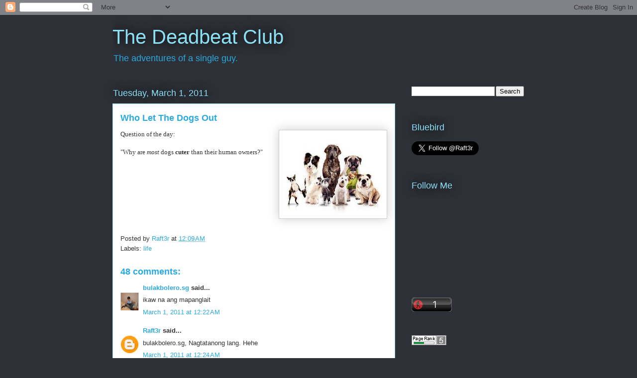

--- FILE ---
content_type: text/html; charset=UTF-8
request_url: https://malibay.blogspot.com/2011/03/who-let-dogs-out.html?showComment=1299297482649
body_size: 22129
content:
<!DOCTYPE html>
<html class='v2' dir='ltr' lang='en'>
<head>
<link href='https://www.blogger.com/static/v1/widgets/335934321-css_bundle_v2.css' rel='stylesheet' type='text/css'/>
<meta content='width=1100' name='viewport'/>
<meta content='text/html; charset=UTF-8' http-equiv='Content-Type'/>
<meta content='blogger' name='generator'/>
<link href='https://malibay.blogspot.com/favicon.ico' rel='icon' type='image/x-icon'/>
<link href='http://malibay.blogspot.com/2011/03/who-let-dogs-out.html' rel='canonical'/>
<link rel="alternate" type="application/atom+xml" title="The Deadbeat Club - Atom" href="https://malibay.blogspot.com/feeds/posts/default" />
<link rel="alternate" type="application/rss+xml" title="The Deadbeat Club - RSS" href="https://malibay.blogspot.com/feeds/posts/default?alt=rss" />
<link rel="service.post" type="application/atom+xml" title="The Deadbeat Club - Atom" href="https://www.blogger.com/feeds/1374957914737094/posts/default" />

<link rel="alternate" type="application/atom+xml" title="The Deadbeat Club - Atom" href="https://malibay.blogspot.com/feeds/1457096791795740948/comments/default" />
<!--Can't find substitution for tag [blog.ieCssRetrofitLinks]-->
<link href='https://blogger.googleusercontent.com/img/b/R29vZ2xl/AVvXsEiIURAu82ojxu4SCrdu2dOOP_WdyEdfJZzmCFFs8_RRv29xblIQkzDyqPFLHay-LzRZK91YyWfmPKD6OJ788UqfgBECOqXWbwXxPSv7Vqdg1wr32g7ub62vAC3-Bsmvl9t1MHAXNIvVGQ/s200/mcdo.jpg' rel='image_src'/>
<meta content='http://malibay.blogspot.com/2011/03/who-let-dogs-out.html' property='og:url'/>
<meta content='Who Let The Dogs Out' property='og:title'/>
<meta content='Question of the day: &quot;Why are most  dogs cuter  than their human owners?&quot;' property='og:description'/>
<meta content='https://blogger.googleusercontent.com/img/b/R29vZ2xl/AVvXsEiIURAu82ojxu4SCrdu2dOOP_WdyEdfJZzmCFFs8_RRv29xblIQkzDyqPFLHay-LzRZK91YyWfmPKD6OJ788UqfgBECOqXWbwXxPSv7Vqdg1wr32g7ub62vAC3-Bsmvl9t1MHAXNIvVGQ/w1200-h630-p-k-no-nu/mcdo.jpg' property='og:image'/>
<title>The Deadbeat Club: Who Let The Dogs Out</title>
<style id='page-skin-1' type='text/css'><!--
/*
-----------------------------------------------
Blogger Template Style
Name:     Awesome Inc.
Designer: Tina Chen
URL:      tinachen.org
----------------------------------------------- */
/* Variable definitions
====================
<Variable name="keycolor" description="Main Color" type="color" default="#ffffff"/>
<Group description="Page" selector="body">
<Variable name="body.font" description="Font" type="font"
default="normal normal 13px Arial, Tahoma, Helvetica, FreeSans, sans-serif"/>
<Variable name="body.background.color" description="Background Color" type="color" default="#000000"/>
<Variable name="body.text.color" description="Text Color" type="color" default="#ffffff"/>
</Group>
<Group description="Links" selector=".main-inner">
<Variable name="link.color" description="Link Color" type="color" default="#888888"/>
<Variable name="link.visited.color" description="Visited Color" type="color" default="#444444"/>
<Variable name="link.hover.color" description="Hover Color" type="color" default="#cccccc"/>
</Group>
<Group description="Blog Title" selector=".header h1">
<Variable name="header.font" description="Title Font" type="font"
default="normal bold 40px Arial, Tahoma, Helvetica, FreeSans, sans-serif"/>
<Variable name="header.text.color" description="Title Color" type="color" default="#333333" />
<Variable name="header.background.color" description="Header Background" type="color" default="transparent" />
</Group>
<Group description="Blog Description" selector=".header .description">
<Variable name="description.font" description="Font" type="font"
default="normal normal 14px Arial, Tahoma, Helvetica, FreeSans, sans-serif"/>
<Variable name="description.text.color" description="Text Color" type="color"
default="#333333" />
</Group>
<Group description="Tabs Text" selector=".tabs-inner .widget li a">
<Variable name="tabs.font" description="Font" type="font"
default="normal bold 14px Arial, Tahoma, Helvetica, FreeSans, sans-serif"/>
<Variable name="tabs.text.color" description="Text Color" type="color" default="#333333"/>
<Variable name="tabs.selected.text.color" description="Selected Color" type="color" default="#ffffff"/>
</Group>
<Group description="Tabs Background" selector=".tabs-outer .PageList">
<Variable name="tabs.background.color" description="Background Color" type="color" default="#141414"/>
<Variable name="tabs.selected.background.color" description="Selected Color" type="color" default="#444444"/>
<Variable name="tabs.border.color" description="Border Color" type="color" default="transparent"/>
</Group>
<Group description="Date Header" selector=".main-inner .widget h2.date-header, .main-inner .widget h2.date-header span">
<Variable name="date.font" description="Font" type="font"
default="normal normal 14px Arial, Tahoma, Helvetica, FreeSans, sans-serif"/>
<Variable name="date.text.color" description="Text Color" type="color" default="#666666"/>
<Variable name="date.border.color" description="Border Color" type="color" default="transparent"/>
</Group>
<Group description="Post Title" selector="h3.post-title, h4, h3.post-title a">
<Variable name="post.title.font" description="Font" type="font"
default="normal bold 22px Arial, Tahoma, Helvetica, FreeSans, sans-serif"/>
<Variable name="post.title.text.color" description="Text Color" type="color" default="#333333"/>
</Group>
<Group description="Post Background" selector=".post">
<Variable name="post.background.color" description="Background Color" type="color" default="transparent" />
<Variable name="post.border.color" description="Border Color" type="color" default="transparent" />
<Variable name="post.border.bevel.color" description="Bevel Color" type="color" default="transparent"/>
</Group>
<Group description="Gadget Title" selector="h2">
<Variable name="widget.title.font" description="Font" type="font"
default="normal bold 14px Arial, Tahoma, Helvetica, FreeSans, sans-serif"/>
<Variable name="widget.title.text.color" description="Text Color" type="color" default="#333333"/>
</Group>
<Group description="Gadget Text" selector=".sidebar .widget">
<Variable name="widget.font" description="Font" type="font"
default="normal normal 14px Arial, Tahoma, Helvetica, FreeSans, sans-serif"/>
<Variable name="widget.text.color" description="Text Color" type="color" default="#333333"/>
<Variable name="widget.alternate.text.color" description="Alternate Color" type="color" default="#666666"/>
</Group>
<Group description="Gadget Links" selector=".sidebar .widget">
<Variable name="widget.link.color" description="Link Color" type="color" default="#29aae1"/>
<Variable name="widget.link.visited.color" description="Visited Color" type="color" default="#015782"/>
<Variable name="widget.link.hover.color" description="Hover Color" type="color" default="#29aae1"/>
</Group>
<Group description="Gadget Background" selector=".sidebar .widget">
<Variable name="widget.background.color" description="Background Color" type="color" default="#141414"/>
<Variable name="widget.border.color" description="Border Color" type="color" default="#222222"/>
<Variable name="widget.border.bevel.color" description="Bevel Color" type="color" default="#000000"/>
</Group>
<Group description="Sidebar Background" selector=".column-left-inner .column-right-inner">
<Variable name="widget.outer.background.color" description="Background Color" type="color" default="transparent" />
</Group>
<Group description="Images" selector=".main-inner">
<Variable name="image.background.color" description="Background Color" type="color" default="transparent"/>
<Variable name="image.border.color" description="Border Color" type="color" default="transparent"/>
</Group>
<Group description="Feed" selector=".blog-feeds">
<Variable name="feed.text.color" description="Text Color" type="color" default="#333333"/>
</Group>
<Group description="Feed Links" selector=".blog-feeds">
<Variable name="feed.link.color" description="Link Color" type="color" default="#29aae1"/>
<Variable name="feed.link.visited.color" description="Visited Color" type="color" default="#015782"/>
<Variable name="feed.link.hover.color" description="Hover Color" type="color" default="#29aae1"/>
</Group>
<Group description="Pager" selector=".blog-pager">
<Variable name="pager.background.color" description="Background Color" type="color" default="#ffffff" />
</Group>
<Group description="Footer" selector=".footer-outer">
<Variable name="footer.background.color" description="Background Color" type="color" default="transparent" />
<Variable name="footer.text.color" description="Text Color" type="color" default="#333333" />
</Group>
<Variable name="title.shadow.spread" description="Title Shadow" type="length" default="-1px"/>
<Variable name="body.background" description="Body Background" type="background"
color="#2d3037"
default="$(color) none repeat scroll top left"/>
<Variable name="body.background.gradient.cap" description="Body Gradient Cap" type="url"
default="none"/>
<Variable name="body.background.size" description="Body Background Size" type="string" default="auto"/>
<Variable name="tabs.background.gradient" description="Tabs Background Gradient" type="url"
default="none"/>
<Variable name="header.background.gradient" description="Header Background Gradient" type="url" default="none" />
<Variable name="header.padding.top" description="Header Top Padding" type="length" default="22px" />
<Variable name="header.margin.top" description="Header Top Margin" type="length" default="0" />
<Variable name="header.margin.bottom" description="Header Bottom Margin" type="length" default="0" />
<Variable name="widget.padding.top" description="Widget Padding Top" type="length" default="8px" />
<Variable name="widget.padding.side" description="Widget Padding Side" type="length" default="15px" />
<Variable name="widget.outer.margin.top" description="Widget Top Margin" type="length" default="0" />
<Variable name="widget.outer.background.gradient" description="Gradient" type="url" default="none" />
<Variable name="widget.border.radius" description="Gadget Border Radius" type="length" default="0" />
<Variable name="outer.shadow.spread" description="Outer Shadow Size" type="length" default="0" />
<Variable name="date.header.border.radius.top" description="Date Header Border Radius Top" type="length" default="0" />
<Variable name="date.header.position" description="Date Header Position" type="length" default="15px" />
<Variable name="date.space" description="Date Space" type="length" default="30px" />
<Variable name="date.position" description="Date Float" type="string" default="static" />
<Variable name="date.padding.bottom" description="Date Padding Bottom" type="length" default="0" />
<Variable name="date.border.size" description="Date Border Size" type="length" default="0" />
<Variable name="date.background" description="Date Background" type="background" color="transparent"
default="$(color) none no-repeat scroll top left" />
<Variable name="date.first.border.radius.top" description="Date First top radius" type="length" default="0" />
<Variable name="date.last.space.bottom" description="Date Last Space Bottom" type="length"
default="20px" />
<Variable name="date.last.border.radius.bottom" description="Date Last bottom radius" type="length" default="0" />
<Variable name="post.first.padding.top" description="First Post Padding Top" type="length" default="0" />
<Variable name="image.shadow.spread" description="Image Shadow Size" type="length" default="0"/>
<Variable name="image.border.radius" description="Image Border Radius" type="length" default="0"/>
<Variable name="separator.outdent" description="Separator Outdent" type="length" default="15px" />
<Variable name="title.separator.border.size" description="Widget Title Border Size" type="length" default="1px" />
<Variable name="list.separator.border.size" description="List Separator Border Size" type="length" default="1px" />
<Variable name="shadow.spread" description="Shadow Size" type="length" default="0"/>
<Variable name="startSide" description="Side where text starts in blog language" type="automatic" default="left"/>
<Variable name="endSide" description="Side where text ends in blog language" type="automatic" default="right"/>
<Variable name="date.side" description="Side where date header is placed" type="string" default="right"/>
<Variable name="pager.border.radius.top" description="Pager Border Top Radius" type="length" default="0" />
<Variable name="pager.space.top" description="Pager Top Space" type="length" default="1em" />
<Variable name="footer.background.gradient" description="Background Gradient" type="url" default="none" />
<Variable name="mobile.background.size" description="Mobile Background Size" type="string"
default="auto"/>
<Variable name="mobile.background.overlay" description="Mobile Background Overlay" type="string"
default="transparent none repeat scroll top left"/>
<Variable name="mobile.button.color" description="Mobile Button Color" type="color" default="#ffffff" />
*/
/* Content
----------------------------------------------- */
body, .body-fauxcolumn-outer {
font: normal normal 13px Arial, Tahoma, Helvetica, FreeSans, sans-serif;
color: #333333;
background: #2d3037 none repeat scroll top left;
}
html body .content-outer {
min-width: 0;
max-width: 100%;
width: 100%;
}
a:link {
text-decoration: none;
color: #29aae1;
}
a:visited {
text-decoration: none;
color: #015782;
}
a:hover {
text-decoration: underline;
color: #29aae1;
}
.body-fauxcolumn-outer .cap-top {
position: absolute;
z-index: 1;
height: 276px;
width: 100%;
background: transparent none repeat-x scroll top left;
_background-image: none;
}
/* Columns
----------------------------------------------- */
.content-inner {
padding: 0;
}
.header-inner .section {
margin: 0 16px;
}
.tabs-inner .section {
margin: 0 16px;
}
.main-inner {
padding-top: 55px;
}
.main-inner .column-center-inner,
.main-inner .column-left-inner,
.main-inner .column-right-inner {
padding: 0 5px;
}
*+html body .main-inner .column-center-inner {
margin-top: -55px;
}
#layout .main-inner .column-center-inner {
margin-top: 0;
}
/* Header
----------------------------------------------- */
.header-outer {
margin: 0 0 15px 0;
background: transparent none repeat scroll 0 0;
}
.Header h1 {
font: normal normal 40px Arial, Tahoma, Helvetica, FreeSans, sans-serif;
color: #8ce1f5;
text-shadow: 0 0 20px #000000;
}
.Header h1 a {
color: #8ce1f5;
}
.Header .description {
font: normal normal 18px Arial, Tahoma, Helvetica, FreeSans, sans-serif;
color: #ffffff;
}
.header-inner .Header .titlewrapper,
.header-inner .Header .descriptionwrapper {
padding-left: 0;
padding-right: 0;
margin-bottom: 0;
}
.header-inner .Header .titlewrapper {
padding-top: 22px;
}
/* Tabs
----------------------------------------------- */
.tabs-outer {
overflow: hidden;
position: relative;
background: #29aae1 url(//www.blogblog.com/1kt/awesomeinc/tabs_gradient_light.png) repeat scroll 0 0;
}
#layout .tabs-outer {
overflow: visible;
}
.tabs-cap-top, .tabs-cap-bottom {
position: absolute;
width: 100%;
border-top: 1px solid #2d3037;
}
.tabs-cap-bottom {
bottom: 0;
}
.tabs-inner .widget li a {
display: inline-block;
margin: 0;
padding: .6em 1.5em;
font: normal normal 13px Arial, Tahoma, Helvetica, FreeSans, sans-serif;
color: #ffffff;
border-top: 1px solid #2d3037;
border-bottom: 1px solid #2d3037;
border-left: 1px solid #2d3037;
height: 16px;
line-height: 16px;
}
.tabs-inner .widget li:last-child a {
border-right: 1px solid #2d3037;
}
.tabs-inner .widget li.selected a, .tabs-inner .widget li a:hover {
background: #01689c url(//www.blogblog.com/1kt/awesomeinc/tabs_gradient_light.png) repeat-x scroll 0 -100px;
color: #ffffff;
}
/* Headings
----------------------------------------------- */
h2 {
font: normal normal 18px Arial, Tahoma, Helvetica, FreeSans, sans-serif;
color: #8ce1f5;
}
/* Widgets
----------------------------------------------- */
.main-inner .section {
margin: 0 27px;
padding: 0;
}
.main-inner .column-left-outer,
.main-inner .column-right-outer {
margin-top: -3.3em;
}
#layout .main-inner .column-left-outer,
#layout .main-inner .column-right-outer {
margin-top: 0;
}
.main-inner .column-left-inner,
.main-inner .column-right-inner {
background: transparent none repeat 0 0;
-moz-box-shadow: 0 0 0 rgba(0, 0, 0, .2);
-webkit-box-shadow: 0 0 0 rgba(0, 0, 0, .2);
-goog-ms-box-shadow: 0 0 0 rgba(0, 0, 0, .2);
box-shadow: 0 0 0 rgba(0, 0, 0, .2);
-moz-border-radius: 0;
-webkit-border-radius: 0;
-goog-ms-border-radius: 0;
border-radius: 0;
}
#layout .main-inner .column-left-inner,
#layout .main-inner .column-right-inner {
margin-top: 0;
}
.sidebar .widget {
font: normal normal 13px Arial, Tahoma, Helvetica, FreeSans, sans-serif;
color: #ffffff;
}
.sidebar .widget a:link {
color: #29aae1;
}
.sidebar .widget a:visited {
color: #015782;
}
.sidebar .widget a:hover {
color: #29aae1;
}
.sidebar .widget h2 {
text-shadow: 0 0 20px #000000;
}
.main-inner .widget {
background-color: transparent;
border: 1px solid transparent;
padding: 0 0 15px;
margin: 20px -16px;
-moz-box-shadow: 0 0 0 rgba(0, 0, 0, .2);
-webkit-box-shadow: 0 0 0 rgba(0, 0, 0, .2);
-goog-ms-box-shadow: 0 0 0 rgba(0, 0, 0, .2);
box-shadow: 0 0 0 rgba(0, 0, 0, .2);
-moz-border-radius: 0;
-webkit-border-radius: 0;
-goog-ms-border-radius: 0;
border-radius: 0;
}
.main-inner .widget h2 {
margin: 0 -0;
padding: .6em 0 .5em;
border-bottom: 1px solid transparent;
}
.footer-inner .widget h2 {
padding: 0 0 .4em;
border-bottom: 1px solid transparent;
}
.main-inner .widget h2 + div, .footer-inner .widget h2 + div {
border-top: 0 solid transparent;
padding-top: 8px;
}
.main-inner .widget .widget-content {
margin: 0 -0;
padding: 7px 0 0;
}
.main-inner .widget ul, .main-inner .widget #ArchiveList ul.flat {
margin: -8px -15px 0;
padding: 0;
list-style: none;
}
.main-inner .widget #ArchiveList {
margin: -8px 0 0;
}
.main-inner .widget ul li, .main-inner .widget #ArchiveList ul.flat li {
padding: .5em 15px;
text-indent: 0;
color: #ffffff;
border-top: 0 solid transparent;
border-bottom: 1px solid transparent;
}
.main-inner .widget #ArchiveList ul li {
padding-top: .25em;
padding-bottom: .25em;
}
.main-inner .widget ul li:first-child, .main-inner .widget #ArchiveList ul.flat li:first-child {
border-top: none;
}
.main-inner .widget ul li:last-child, .main-inner .widget #ArchiveList ul.flat li:last-child {
border-bottom: none;
}
.post-body {
position: relative;
}
.main-inner .widget .post-body ul {
padding: 0 2.5em;
margin: .5em 0;
list-style: disc;
}
.main-inner .widget .post-body ul li {
padding: 0.25em 0;
margin-bottom: .25em;
color: #333333;
border: none;
}
.footer-inner .widget ul {
padding: 0;
list-style: none;
}
.widget .zippy {
color: #ffffff;
}
/* Posts
----------------------------------------------- */
body .main-inner .Blog {
padding: 0;
margin-bottom: 1em;
background-color: transparent;
border: none;
-moz-box-shadow: 0 0 0 rgba(0, 0, 0, 0);
-webkit-box-shadow: 0 0 0 rgba(0, 0, 0, 0);
-goog-ms-box-shadow: 0 0 0 rgba(0, 0, 0, 0);
box-shadow: 0 0 0 rgba(0, 0, 0, 0);
}
.main-inner .section:last-child .Blog:last-child {
padding: 0;
margin-bottom: 1em;
}
.main-inner .widget h2.date-header {
margin: 0 -15px 1px;
padding: 0 0 0 0;
font: normal normal 18px Arial, Tahoma, Helvetica, FreeSans, sans-serif;
color: #8ce1f5;
background: transparent none no-repeat fixed center center;
border-top: 0 solid transparent;
border-bottom: 1px solid transparent;
-moz-border-radius-topleft: 0;
-moz-border-radius-topright: 0;
-webkit-border-top-left-radius: 0;
-webkit-border-top-right-radius: 0;
border-top-left-radius: 0;
border-top-right-radius: 0;
position: absolute;
bottom: 100%;
left: 0;
text-shadow: 0 0 20px #000000;
}
.main-inner .widget h2.date-header span {
font: normal normal 18px Arial, Tahoma, Helvetica, FreeSans, sans-serif;
display: block;
padding: .5em 15px;
border-left: 0 solid transparent;
border-right: 0 solid transparent;
}
.date-outer {
position: relative;
margin: 55px 0 20px;
padding: 0 15px;
background-color: #ffffff;
border: 1px solid #8ce1f5;
-moz-box-shadow: 0 0 0 rgba(0, 0, 0, .2);
-webkit-box-shadow: 0 0 0 rgba(0, 0, 0, .2);
-goog-ms-box-shadow: 0 0 0 rgba(0, 0, 0, .2);
box-shadow: 0 0 0 rgba(0, 0, 0, .2);
-moz-border-radius: 0;
-webkit-border-radius: 0;
-goog-ms-border-radius: 0;
border-radius: 0;
}
.date-outer:first-child {
margin-top: 0;
}
.date-outer:last-child {
margin-bottom: 0;
-moz-border-radius-bottomleft: 0;
-moz-border-radius-bottomright: 0;
-webkit-border-bottom-left-radius: 0;
-webkit-border-bottom-right-radius: 0;
-goog-ms-border-bottom-left-radius: 0;
-goog-ms-border-bottom-right-radius: 0;
border-bottom-left-radius: 0;
border-bottom-right-radius: 0;
}
.date-posts {
margin: 0 -0;
padding: 0 0;
clear: both;
}
.post-outer, .inline-ad {
border-top: 1px solid #8ce1f5;
margin: 0 -0;
padding: 15px 0;
}
.post-outer {
padding-bottom: 10px;
}
.post-outer:first-child {
padding-top: 10px;
border-top: none;
}
.post-outer:last-child, .inline-ad:last-child {
border-bottom: none;
}
.post-body {
position: relative;
}
.post-body img {
padding: 8px;
background: #ffffff;
border: 1px solid #cccccc;
-moz-box-shadow: 0 0 20px rgba(0, 0, 0, .2);
-webkit-box-shadow: 0 0 20px rgba(0, 0, 0, .2);
box-shadow: 0 0 20px rgba(0, 0, 0, .2);
-moz-border-radius: 0;
-webkit-border-radius: 0;
border-radius: 0;
}
h3.post-title, h4 {
font: normal bold 18px Arial, Tahoma, Helvetica, FreeSans, sans-serif;
color: #29aae1;
}
h3.post-title a {
font: normal bold 18px Arial, Tahoma, Helvetica, FreeSans, sans-serif;
color: #29aae1;
}
h3.post-title a:hover {
color: #29aae1;
text-decoration: underline;
}
.post-header {
margin: 0 0 1em;
}
.post-body {
line-height: 1.4;
}
.post-outer h2 {
color: #333333;
}
.post-footer {
margin: 1.5em 0 0;
}
#blog-pager {
padding: 15px;
font-size: 120%;
background-color: transparent;
border: 1px solid transparent;
-moz-box-shadow: 0 0 0 rgba(0, 0, 0, .2);
-webkit-box-shadow: 0 0 0 rgba(0, 0, 0, .2);
-goog-ms-box-shadow: 0 0 0 rgba(0, 0, 0, .2);
box-shadow: 0 0 0 rgba(0, 0, 0, .2);
-moz-border-radius: 0;
-webkit-border-radius: 0;
-goog-ms-border-radius: 0;
border-radius: 0;
-moz-border-radius-topleft: 0;
-moz-border-radius-topright: 0;
-webkit-border-top-left-radius: 0;
-webkit-border-top-right-radius: 0;
-goog-ms-border-top-left-radius: 0;
-goog-ms-border-top-right-radius: 0;
border-top-left-radius: 0;
border-top-right-radius-topright: 0;
margin-top: 0;
}
.blog-feeds, .post-feeds {
margin: 1em 0;
text-align: center;
color: #ffffff;
}
.blog-feeds a, .post-feeds a {
color: #29aae1;
}
.blog-feeds a:visited, .post-feeds a:visited {
color: #015782;
}
.blog-feeds a:hover, .post-feeds a:hover {
color: #29aae1;
}
.post-outer .comments {
margin-top: 2em;
}
/* Comments
----------------------------------------------- */
.comments .comments-content .icon.blog-author {
background-repeat: no-repeat;
background-image: url([data-uri]);
}
.comments .comments-content .loadmore a {
border-top: 1px solid #2d3037;
border-bottom: 1px solid #2d3037;
}
.comments .continue {
border-top: 2px solid #2d3037;
}
/* Footer
----------------------------------------------- */
.footer-outer {
margin: -0 0 -1px;
padding: 0 0 0;
color: #ffffff;
overflow: hidden;
}
.footer-fauxborder-left {
border-top: 1px solid transparent;
background: transparent none repeat scroll 0 0;
-moz-box-shadow: 0 0 0 rgba(0, 0, 0, .2);
-webkit-box-shadow: 0 0 0 rgba(0, 0, 0, .2);
-goog-ms-box-shadow: 0 0 0 rgba(0, 0, 0, .2);
box-shadow: 0 0 0 rgba(0, 0, 0, .2);
margin: 0 -0;
}
/* Mobile
----------------------------------------------- */
body.mobile {
background-size: auto;
}
.mobile .body-fauxcolumn-outer {
background: transparent none repeat scroll top left;
}
*+html body.mobile .main-inner .column-center-inner {
margin-top: 0;
}
.mobile .main-inner .widget {
padding: 0 0 15px;
}
.mobile .main-inner .widget h2 + div,
.mobile .footer-inner .widget h2 + div {
border-top: none;
padding-top: 0;
}
.mobile .footer-inner .widget h2 {
padding: 0.5em 0;
border-bottom: none;
}
.mobile .main-inner .widget .widget-content {
margin: 0;
padding: 7px 0 0;
}
.mobile .main-inner .widget ul,
.mobile .main-inner .widget #ArchiveList ul.flat {
margin: 0 -15px 0;
}
.mobile .main-inner .widget h2.date-header {
left: 0;
}
.mobile .date-header span {
padding: 0.4em 0;
}
.mobile .date-outer:first-child {
margin-bottom: 0;
border: 1px solid #8ce1f5;
-moz-border-radius-topleft: 0;
-moz-border-radius-topright: 0;
-webkit-border-top-left-radius: 0;
-webkit-border-top-right-radius: 0;
-goog-ms-border-top-left-radius: 0;
-goog-ms-border-top-right-radius: 0;
border-top-left-radius: 0;
border-top-right-radius: 0;
}
.mobile .date-outer {
border-color: #8ce1f5;
border-width: 0 1px 1px;
}
.mobile .date-outer:last-child {
margin-bottom: 0;
}
.mobile .main-inner {
padding: 0;
}
.mobile .header-inner .section {
margin: 0;
}
.mobile .blog-posts {
padding: 0 10px;
}
.mobile .post-outer, .mobile .inline-ad {
padding: 5px 0;
}
.mobile .tabs-inner .section {
margin: 0 10px;
}
.mobile .main-inner .widget h2 {
margin: 0;
padding: 0;
}
.mobile .main-inner .widget h2.date-header span {
padding: 0;
}
.mobile .main-inner .widget .widget-content {
margin: 0;
padding: 7px 0 0;
}
.mobile #blog-pager {
border: 1px solid transparent;
background: transparent none repeat scroll 0 0;
}
.mobile .main-inner .column-left-inner,
.mobile .main-inner .column-right-inner {
background: transparent none repeat 0 0;
-moz-box-shadow: none;
-webkit-box-shadow: none;
-goog-ms-box-shadow: none;
box-shadow: none;
}
.mobile .date-posts {
margin: 0;
padding: 0;
}
.mobile .footer-fauxborder-left {
margin: 0;
border-top: inherit;
}
.mobile .main-inner .section:last-child .Blog:last-child {
margin-bottom: 0;
}
.mobile-index-contents {
color: #333333;
}
.mobile .mobile-link-button {
background: #29aae1 url(//www.blogblog.com/1kt/awesomeinc/tabs_gradient_light.png) repeat scroll 0 0;
}
.mobile-link-button a:link, .mobile-link-button a:visited {
color: #ffffff;
}
.mobile .tabs-inner .PageList .widget-content {
background: transparent;
border-top: 1px solid;
border-color: #2d3037;
color: #ffffff;
}
.mobile .tabs-inner .PageList .widget-content .pagelist-arrow {
border-left: 1px solid #2d3037;
}

--></style>
<style id='template-skin-1' type='text/css'><!--
body {
min-width: 860px;
}
.content-outer, .content-fauxcolumn-outer, .region-inner {
min-width: 860px;
max-width: 860px;
_width: 860px;
}
.main-inner .columns {
padding-left: 0px;
padding-right: 260px;
}
.main-inner .fauxcolumn-center-outer {
left: 0px;
right: 260px;
/* IE6 does not respect left and right together */
_width: expression(this.parentNode.offsetWidth -
parseInt("0px") -
parseInt("260px") + 'px');
}
.main-inner .fauxcolumn-left-outer {
width: 0px;
}
.main-inner .fauxcolumn-right-outer {
width: 260px;
}
.main-inner .column-left-outer {
width: 0px;
right: 100%;
margin-left: -0px;
}
.main-inner .column-right-outer {
width: 260px;
margin-right: -260px;
}
#layout {
min-width: 0;
}
#layout .content-outer {
min-width: 0;
width: 800px;
}
#layout .region-inner {
min-width: 0;
width: auto;
}
body#layout div.add_widget {
padding: 8px;
}
body#layout div.add_widget a {
margin-left: 32px;
}
--></style>
<link href='https://www.blogger.com/dyn-css/authorization.css?targetBlogID=1374957914737094&amp;zx=b23da232-37e7-4aa6-8d4a-76bd3708ab50' media='none' onload='if(media!=&#39;all&#39;)media=&#39;all&#39;' rel='stylesheet'/><noscript><link href='https://www.blogger.com/dyn-css/authorization.css?targetBlogID=1374957914737094&amp;zx=b23da232-37e7-4aa6-8d4a-76bd3708ab50' rel='stylesheet'/></noscript>
<meta name='google-adsense-platform-account' content='ca-host-pub-1556223355139109'/>
<meta name='google-adsense-platform-domain' content='blogspot.com'/>

<!-- data-ad-client=ca-pub-6706158344533228 -->

</head>
<body class='loading'>
<div class='navbar section' id='navbar' name='Navbar'><div class='widget Navbar' data-version='1' id='Navbar1'><script type="text/javascript">
    function setAttributeOnload(object, attribute, val) {
      if(window.addEventListener) {
        window.addEventListener('load',
          function(){ object[attribute] = val; }, false);
      } else {
        window.attachEvent('onload', function(){ object[attribute] = val; });
      }
    }
  </script>
<div id="navbar-iframe-container"></div>
<script type="text/javascript" src="https://apis.google.com/js/platform.js"></script>
<script type="text/javascript">
      gapi.load("gapi.iframes:gapi.iframes.style.bubble", function() {
        if (gapi.iframes && gapi.iframes.getContext) {
          gapi.iframes.getContext().openChild({
              url: 'https://www.blogger.com/navbar/1374957914737094?po\x3d1457096791795740948\x26origin\x3dhttps://malibay.blogspot.com',
              where: document.getElementById("navbar-iframe-container"),
              id: "navbar-iframe"
          });
        }
      });
    </script><script type="text/javascript">
(function() {
var script = document.createElement('script');
script.type = 'text/javascript';
script.src = '//pagead2.googlesyndication.com/pagead/js/google_top_exp.js';
var head = document.getElementsByTagName('head')[0];
if (head) {
head.appendChild(script);
}})();
</script>
</div></div>
<div class='body-fauxcolumns'>
<div class='fauxcolumn-outer body-fauxcolumn-outer'>
<div class='cap-top'>
<div class='cap-left'></div>
<div class='cap-right'></div>
</div>
<div class='fauxborder-left'>
<div class='fauxborder-right'></div>
<div class='fauxcolumn-inner'>
</div>
</div>
<div class='cap-bottom'>
<div class='cap-left'></div>
<div class='cap-right'></div>
</div>
</div>
</div>
<div class='content'>
<div class='content-fauxcolumns'>
<div class='fauxcolumn-outer content-fauxcolumn-outer'>
<div class='cap-top'>
<div class='cap-left'></div>
<div class='cap-right'></div>
</div>
<div class='fauxborder-left'>
<div class='fauxborder-right'></div>
<div class='fauxcolumn-inner'>
</div>
</div>
<div class='cap-bottom'>
<div class='cap-left'></div>
<div class='cap-right'></div>
</div>
</div>
</div>
<div class='content-outer'>
<div class='content-cap-top cap-top'>
<div class='cap-left'></div>
<div class='cap-right'></div>
</div>
<div class='fauxborder-left content-fauxborder-left'>
<div class='fauxborder-right content-fauxborder-right'></div>
<div class='content-inner'>
<header>
<div class='header-outer'>
<div class='header-cap-top cap-top'>
<div class='cap-left'></div>
<div class='cap-right'></div>
</div>
<div class='fauxborder-left header-fauxborder-left'>
<div class='fauxborder-right header-fauxborder-right'></div>
<div class='region-inner header-inner'>
<div class='header section' id='header' name='Header'><div class='widget Header' data-version='1' id='Header1'>
<div id='header-inner'>
<div class='titlewrapper'>
<h1 class='title'>
<a href='https://malibay.blogspot.com/'>
The Deadbeat Club
</a>
</h1>
</div>
<div class='descriptionwrapper'>
<p class='description'><span><a href="http://malibay.blogspot.com">The adventures of a single guy.</a></span></p>
</div>
</div>
</div></div>
</div>
</div>
<div class='header-cap-bottom cap-bottom'>
<div class='cap-left'></div>
<div class='cap-right'></div>
</div>
</div>
</header>
<div class='tabs-outer'>
<div class='tabs-cap-top cap-top'>
<div class='cap-left'></div>
<div class='cap-right'></div>
</div>
<div class='fauxborder-left tabs-fauxborder-left'>
<div class='fauxborder-right tabs-fauxborder-right'></div>
<div class='region-inner tabs-inner'>
<div class='tabs no-items section' id='crosscol' name='Cross-Column'></div>
<div class='tabs no-items section' id='crosscol-overflow' name='Cross-Column 2'></div>
</div>
</div>
<div class='tabs-cap-bottom cap-bottom'>
<div class='cap-left'></div>
<div class='cap-right'></div>
</div>
</div>
<div class='main-outer'>
<div class='main-cap-top cap-top'>
<div class='cap-left'></div>
<div class='cap-right'></div>
</div>
<div class='fauxborder-left main-fauxborder-left'>
<div class='fauxborder-right main-fauxborder-right'></div>
<div class='region-inner main-inner'>
<div class='columns fauxcolumns'>
<div class='fauxcolumn-outer fauxcolumn-center-outer'>
<div class='cap-top'>
<div class='cap-left'></div>
<div class='cap-right'></div>
</div>
<div class='fauxborder-left'>
<div class='fauxborder-right'></div>
<div class='fauxcolumn-inner'>
</div>
</div>
<div class='cap-bottom'>
<div class='cap-left'></div>
<div class='cap-right'></div>
</div>
</div>
<div class='fauxcolumn-outer fauxcolumn-left-outer'>
<div class='cap-top'>
<div class='cap-left'></div>
<div class='cap-right'></div>
</div>
<div class='fauxborder-left'>
<div class='fauxborder-right'></div>
<div class='fauxcolumn-inner'>
</div>
</div>
<div class='cap-bottom'>
<div class='cap-left'></div>
<div class='cap-right'></div>
</div>
</div>
<div class='fauxcolumn-outer fauxcolumn-right-outer'>
<div class='cap-top'>
<div class='cap-left'></div>
<div class='cap-right'></div>
</div>
<div class='fauxborder-left'>
<div class='fauxborder-right'></div>
<div class='fauxcolumn-inner'>
</div>
</div>
<div class='cap-bottom'>
<div class='cap-left'></div>
<div class='cap-right'></div>
</div>
</div>
<!-- corrects IE6 width calculation -->
<div class='columns-inner'>
<div class='column-center-outer'>
<div class='column-center-inner'>
<div class='main section' id='main' name='Main'><div class='widget Blog' data-version='1' id='Blog1'>
<div class='blog-posts hfeed'>

          <div class="date-outer">
        
<h2 class='date-header'><span>Tuesday, March 1, 2011</span></h2>

          <div class="date-posts">
        
<div class='post-outer'>
<div class='post hentry uncustomized-post-template' itemprop='blogPost' itemscope='itemscope' itemtype='http://schema.org/BlogPosting'>
<meta content='https://blogger.googleusercontent.com/img/b/R29vZ2xl/AVvXsEiIURAu82ojxu4SCrdu2dOOP_WdyEdfJZzmCFFs8_RRv29xblIQkzDyqPFLHay-LzRZK91YyWfmPKD6OJ788UqfgBECOqXWbwXxPSv7Vqdg1wr32g7ub62vAC3-Bsmvl9t1MHAXNIvVGQ/s200/mcdo.jpg' itemprop='image_url'/>
<meta content='1374957914737094' itemprop='blogId'/>
<meta content='1457096791795740948' itemprop='postId'/>
<a name='1457096791795740948'></a>
<h3 class='post-title entry-title' itemprop='name'>
Who Let The Dogs Out
</h3>
<div class='post-header'>
<div class='post-header-line-1'></div>
</div>
<div class='post-body entry-content' id='post-body-1457096791795740948' itemprop='description articleBody'>
<a href="https://blogger.googleusercontent.com/img/b/R29vZ2xl/AVvXsEiIURAu82ojxu4SCrdu2dOOP_WdyEdfJZzmCFFs8_RRv29xblIQkzDyqPFLHay-LzRZK91YyWfmPKD6OJ788UqfgBECOqXWbwXxPSv7Vqdg1wr32g7ub62vAC3-Bsmvl9t1MHAXNIvVGQ/s1600/mcdo.jpg" onblur="try {parent.deselectBloggerImageGracefully();} catch(e) {}"><img alt="" border="0" id="BLOGGER_PHOTO_ID_5579021228667624562" src="https://blogger.googleusercontent.com/img/b/R29vZ2xl/AVvXsEiIURAu82ojxu4SCrdu2dOOP_WdyEdfJZzmCFFs8_RRv29xblIQkzDyqPFLHay-LzRZK91YyWfmPKD6OJ788UqfgBECOqXWbwXxPSv7Vqdg1wr32g7ub62vAC3-Bsmvl9t1MHAXNIvVGQ/s200/mcdo.jpg" style="float: right; margin: 0pt 0pt 10px 10px; cursor: pointer; width: 200px; height: 161px;" /></a><span style="font-family: verdana;">Question of the day:</span><br /><br /><span style="font-family: verdana;">"Why are </span><span style="font-style: italic; font-family: verdana;">most</span><span style="font-family: verdana;"> dogs </span><span style="font-weight: bold; font-family: verdana;">cuter</span><span style="font-family: verdana;"> than their human owners?"</span>
<div style='clear: both;'></div>
</div>
<div class='post-footer'>
<div class='post-footer-line post-footer-line-1'>
<span class='post-author vcard'>
Posted by
<span class='fn' itemprop='author' itemscope='itemscope' itemtype='http://schema.org/Person'>
<meta content='https://www.blogger.com/profile/03788212971018454274' itemprop='url'/>
<a class='g-profile' href='https://www.blogger.com/profile/03788212971018454274' rel='author' title='author profile'>
<span itemprop='name'>Raft3r</span>
</a>
</span>
</span>
<span class='post-timestamp'>
at
<meta content='http://malibay.blogspot.com/2011/03/who-let-dogs-out.html' itemprop='url'/>
<a class='timestamp-link' href='https://malibay.blogspot.com/2011/03/who-let-dogs-out.html' rel='bookmark' title='permanent link'><abbr class='published' itemprop='datePublished' title='2011-03-01T00:09:00-08:00'>12:09&#8239;AM</abbr></a>
</span>
<span class='post-comment-link'>
</span>
<span class='post-icons'>
<span class='item-control blog-admin pid-326494364'>
<a href='https://www.blogger.com/post-edit.g?blogID=1374957914737094&postID=1457096791795740948&from=pencil' title='Edit Post'>
<img alt='' class='icon-action' height='18' src='https://resources.blogblog.com/img/icon18_edit_allbkg.gif' width='18'/>
</a>
</span>
</span>
<div class='post-share-buttons goog-inline-block'>
</div>
</div>
<div class='post-footer-line post-footer-line-2'>
<span class='post-labels'>
Labels:
<a href='https://malibay.blogspot.com/search/label/life' rel='tag'>life</a>
</span>
</div>
<div class='post-footer-line post-footer-line-3'>
<span class='post-location'>
</span>
</div>
</div>
</div>
<div class='comments' id='comments'>
<a name='comments'></a>
<h4>48 comments:</h4>
<div id='Blog1_comments-block-wrapper'>
<dl class='avatar-comment-indent' id='comments-block'>
<dt class='comment-author ' id='c2109900441095041187'>
<a name='c2109900441095041187'></a>
<div class="avatar-image-container vcard"><span dir="ltr"><a href="https://www.blogger.com/profile/04327506616345079139" target="" rel="nofollow" onclick="" class="avatar-hovercard" id="av-2109900441095041187-04327506616345079139"><img src="https://resources.blogblog.com/img/blank.gif" width="35" height="35" class="delayLoad" style="display: none;" longdesc="//blogger.googleusercontent.com/img/b/R29vZ2xl/AVvXsEgr-ihApt6JuN_dP-2orATvn5pVsgD1yLsPLF6zwL6NJDjhaXCbZYjeGrvsf3178IMxUhpHzACaQJRV3HoOyrGToK2laUjNh4c7IuspRe6LvC_HKUT7943LndmkInb02z8/s45-c/0_713150023l.jpg" alt="" title="bulakbolero.sg">

<noscript><img src="//blogger.googleusercontent.com/img/b/R29vZ2xl/AVvXsEgr-ihApt6JuN_dP-2orATvn5pVsgD1yLsPLF6zwL6NJDjhaXCbZYjeGrvsf3178IMxUhpHzACaQJRV3HoOyrGToK2laUjNh4c7IuspRe6LvC_HKUT7943LndmkInb02z8/s45-c/0_713150023l.jpg" width="35" height="35" class="photo" alt=""></noscript></a></span></div>
<a href='https://www.blogger.com/profile/04327506616345079139' rel='nofollow'>bulakbolero.sg</a>
said...
</dt>
<dd class='comment-body' id='Blog1_cmt-2109900441095041187'>
<p>
ikaw na ang mapanglait
</p>
</dd>
<dd class='comment-footer'>
<span class='comment-timestamp'>
<a href='https://malibay.blogspot.com/2011/03/who-let-dogs-out.html?showComment=1298967775048#c2109900441095041187' title='comment permalink'>
March 1, 2011 at 12:22&#8239;AM
</a>
<span class='item-control blog-admin pid-443090049'>
<a class='comment-delete' href='https://www.blogger.com/comment/delete/1374957914737094/2109900441095041187' title='Delete Comment'>
<img src='https://resources.blogblog.com/img/icon_delete13.gif'/>
</a>
</span>
</span>
</dd>
<dt class='comment-author blog-author' id='c4427018395497734788'>
<a name='c4427018395497734788'></a>
<div class="avatar-image-container avatar-stock"><span dir="ltr"><a href="https://www.blogger.com/profile/03788212971018454274" target="" rel="nofollow" onclick="" class="avatar-hovercard" id="av-4427018395497734788-03788212971018454274"><img src="//www.blogger.com/img/blogger_logo_round_35.png" width="35" height="35" alt="" title="Raft3r">

</a></span></div>
<a href='https://www.blogger.com/profile/03788212971018454274' rel='nofollow'>Raft3r</a>
said...
</dt>
<dd class='comment-body' id='Blog1_cmt-4427018395497734788'>
<p>
bulakbolero.sg, Nagtatanong lang. Hehe
</p>
</dd>
<dd class='comment-footer'>
<span class='comment-timestamp'>
<a href='https://malibay.blogspot.com/2011/03/who-let-dogs-out.html?showComment=1298967872496#c4427018395497734788' title='comment permalink'>
March 1, 2011 at 12:24&#8239;AM
</a>
<span class='item-control blog-admin pid-326494364'>
<a class='comment-delete' href='https://www.blogger.com/comment/delete/1374957914737094/4427018395497734788' title='Delete Comment'>
<img src='https://resources.blogblog.com/img/icon_delete13.gif'/>
</a>
</span>
</span>
</dd>
<dt class='comment-author ' id='c4766114874378501596'>
<a name='c4766114874378501596'></a>
<div class="avatar-image-container avatar-stock"><span dir="ltr"><a href="http://hoshilandia.com" target="" rel="nofollow" onclick=""><img src="//resources.blogblog.com/img/blank.gif" width="35" height="35" alt="" title="hitokirihoshi_kawaii jr">

</a></span></div>
<a href='http://hoshilandia.com' rel='nofollow'>hitokirihoshi_kawaii jr</a>
said...
</dt>
<dd class='comment-body' id='Blog1_cmt-4766114874378501596'>
<p>
wahhahahaa, agree ako!<br /><br />wahahahaha
</p>
</dd>
<dd class='comment-footer'>
<span class='comment-timestamp'>
<a href='https://malibay.blogspot.com/2011/03/who-let-dogs-out.html?showComment=1298969635756#c4766114874378501596' title='comment permalink'>
March 1, 2011 at 12:53&#8239;AM
</a>
<span class='item-control blog-admin pid-1183657043'>
<a class='comment-delete' href='https://www.blogger.com/comment/delete/1374957914737094/4766114874378501596' title='Delete Comment'>
<img src='https://resources.blogblog.com/img/icon_delete13.gif'/>
</a>
</span>
</span>
</dd>
<dt class='comment-author blog-author' id='c2911576696091853132'>
<a name='c2911576696091853132'></a>
<div class="avatar-image-container avatar-stock"><span dir="ltr"><a href="https://www.blogger.com/profile/03788212971018454274" target="" rel="nofollow" onclick="" class="avatar-hovercard" id="av-2911576696091853132-03788212971018454274"><img src="//www.blogger.com/img/blogger_logo_round_35.png" width="35" height="35" alt="" title="Raft3r">

</a></span></div>
<a href='https://www.blogger.com/profile/03788212971018454274' rel='nofollow'>Raft3r</a>
said...
</dt>
<dd class='comment-body' id='Blog1_cmt-2911576696091853132'>
<p>
hitokirihoshi_kawaii jr, Dogs are just plain awesome!
</p>
</dd>
<dd class='comment-footer'>
<span class='comment-timestamp'>
<a href='https://malibay.blogspot.com/2011/03/who-let-dogs-out.html?showComment=1298970221654#c2911576696091853132' title='comment permalink'>
March 1, 2011 at 1:03&#8239;AM
</a>
<span class='item-control blog-admin pid-326494364'>
<a class='comment-delete' href='https://www.blogger.com/comment/delete/1374957914737094/2911576696091853132' title='Delete Comment'>
<img src='https://resources.blogblog.com/img/icon_delete13.gif'/>
</a>
</span>
</span>
</dd>
<dt class='comment-author ' id='c4362482574989945597'>
<a name='c4362482574989945597'></a>
<div class="avatar-image-container avatar-stock"><span dir="ltr"><a href="http://nishiboy.blogspot.com/" target="" rel="nofollow" onclick=""><img src="//resources.blogblog.com/img/blank.gif" width="35" height="35" alt="" title="Nishiboy">

</a></span></div>
<a href='http://nishiboy.blogspot.com/' rel='nofollow'>Nishiboy</a>
said...
</dt>
<dd class='comment-body' id='Blog1_cmt-4362482574989945597'>
<p>
pati ba mga mongrel?
</p>
</dd>
<dd class='comment-footer'>
<span class='comment-timestamp'>
<a href='https://malibay.blogspot.com/2011/03/who-let-dogs-out.html?showComment=1298976988093#c4362482574989945597' title='comment permalink'>
March 1, 2011 at 2:56&#8239;AM
</a>
<span class='item-control blog-admin pid-1183657043'>
<a class='comment-delete' href='https://www.blogger.com/comment/delete/1374957914737094/4362482574989945597' title='Delete Comment'>
<img src='https://resources.blogblog.com/img/icon_delete13.gif'/>
</a>
</span>
</span>
</dd>
<dt class='comment-author blog-author' id='c6672406080289669058'>
<a name='c6672406080289669058'></a>
<div class="avatar-image-container avatar-stock"><span dir="ltr"><a href="https://www.blogger.com/profile/03788212971018454274" target="" rel="nofollow" onclick="" class="avatar-hovercard" id="av-6672406080289669058-03788212971018454274"><img src="//www.blogger.com/img/blogger_logo_round_35.png" width="35" height="35" alt="" title="Raft3r">

</a></span></div>
<a href='https://www.blogger.com/profile/03788212971018454274' rel='nofollow'>Raft3r</a>
said...
</dt>
<dd class='comment-body' id='Blog1_cmt-6672406080289669058'>
<p>
nishiboy, Mongels included. Hehe
</p>
</dd>
<dd class='comment-footer'>
<span class='comment-timestamp'>
<a href='https://malibay.blogspot.com/2011/03/who-let-dogs-out.html?showComment=1298977127245#c6672406080289669058' title='comment permalink'>
March 1, 2011 at 2:58&#8239;AM
</a>
<span class='item-control blog-admin pid-326494364'>
<a class='comment-delete' href='https://www.blogger.com/comment/delete/1374957914737094/6672406080289669058' title='Delete Comment'>
<img src='https://resources.blogblog.com/img/icon_delete13.gif'/>
</a>
</span>
</span>
</dd>
<dt class='comment-author ' id='c8643267729118747029'>
<a name='c8643267729118747029'></a>
<div class="avatar-image-container vcard"><span dir="ltr"><a href="https://www.blogger.com/profile/14552974176336020075" target="" rel="nofollow" onclick="" class="avatar-hovercard" id="av-8643267729118747029-14552974176336020075"><img src="https://resources.blogblog.com/img/blank.gif" width="35" height="35" class="delayLoad" style="display: none;" longdesc="//4.bp.blogspot.com/-Ilaskpizn2c/UeKd6u0l7iI/AAAAAAAAfQo/XSICXL8VKwU/s35/Man-of-Steel-190.jpg" alt="" title="EngrMoks">

<noscript><img src="//4.bp.blogspot.com/-Ilaskpizn2c/UeKd6u0l7iI/AAAAAAAAfQo/XSICXL8VKwU/s35/Man-of-Steel-190.jpg" width="35" height="35" class="photo" alt=""></noscript></a></span></div>
<a href='https://www.blogger.com/profile/14552974176336020075' rel='nofollow'>EngrMoks</a>
said...
</dt>
<dd class='comment-body' id='Blog1_cmt-8643267729118747029'>
<p>
hahahaha... mapanglait ka par ah...makukulong ka!
</p>
</dd>
<dd class='comment-footer'>
<span class='comment-timestamp'>
<a href='https://malibay.blogspot.com/2011/03/who-let-dogs-out.html?showComment=1298977972670#c8643267729118747029' title='comment permalink'>
March 1, 2011 at 3:12&#8239;AM
</a>
<span class='item-control blog-admin pid-144275235'>
<a class='comment-delete' href='https://www.blogger.com/comment/delete/1374957914737094/8643267729118747029' title='Delete Comment'>
<img src='https://resources.blogblog.com/img/icon_delete13.gif'/>
</a>
</span>
</span>
</dd>
<dt class='comment-author blog-author' id='c2681246140581634789'>
<a name='c2681246140581634789'></a>
<div class="avatar-image-container avatar-stock"><span dir="ltr"><a href="https://www.blogger.com/profile/03788212971018454274" target="" rel="nofollow" onclick="" class="avatar-hovercard" id="av-2681246140581634789-03788212971018454274"><img src="//www.blogger.com/img/blogger_logo_round_35.png" width="35" height="35" alt="" title="Raft3r">

</a></span></div>
<a href='https://www.blogger.com/profile/03788212971018454274' rel='nofollow'>Raft3r</a>
said...
</dt>
<dd class='comment-body' id='Blog1_cmt-2681246140581634789'>
<p>
moks, Unahin muna carnapper ko ipakulong! Hehe
</p>
</dd>
<dd class='comment-footer'>
<span class='comment-timestamp'>
<a href='https://malibay.blogspot.com/2011/03/who-let-dogs-out.html?showComment=1298978406102#c2681246140581634789' title='comment permalink'>
March 1, 2011 at 3:20&#8239;AM
</a>
<span class='item-control blog-admin pid-326494364'>
<a class='comment-delete' href='https://www.blogger.com/comment/delete/1374957914737094/2681246140581634789' title='Delete Comment'>
<img src='https://resources.blogblog.com/img/icon_delete13.gif'/>
</a>
</span>
</span>
</dd>
<dt class='comment-author ' id='c8376559333986738801'>
<a name='c8376559333986738801'></a>
<div class="avatar-image-container vcard"><span dir="ltr"><a href="https://www.blogger.com/profile/16949941726385202221" target="" rel="nofollow" onclick="" class="avatar-hovercard" id="av-8376559333986738801-16949941726385202221"><img src="https://resources.blogblog.com/img/blank.gif" width="35" height="35" class="delayLoad" style="display: none;" longdesc="//blogger.googleusercontent.com/img/b/R29vZ2xl/AVvXsEibstXhhJxcQqwtPo_VIT3ii-nO9x9tLg4FrRivtYY1fVBgz02tpl5Ao2aXLkFDW4io_8xqyDqOrZLlLXDDiB9coAvSo94FI9uJqS8arFMYwwNXKxzI3-bBcjWz1jhVpA/s45-c/02122010240.jpg" alt="" title="uno">

<noscript><img src="//blogger.googleusercontent.com/img/b/R29vZ2xl/AVvXsEibstXhhJxcQqwtPo_VIT3ii-nO9x9tLg4FrRivtYY1fVBgz02tpl5Ao2aXLkFDW4io_8xqyDqOrZLlLXDDiB9coAvSo94FI9uJqS8arFMYwwNXKxzI3-bBcjWz1jhVpA/s45-c/02122010240.jpg" width="35" height="35" class="photo" alt=""></noscript></a></span></div>
<a href='https://www.blogger.com/profile/16949941726385202221' rel='nofollow'>uno</a>
said...
</dt>
<dd class='comment-body' id='Blog1_cmt-8376559333986738801'>
<p>
lol chong....<br /><br />ewan ewan... hahaha <br /><br />naku dami pa nmn naming aso hahaha
</p>
</dd>
<dd class='comment-footer'>
<span class='comment-timestamp'>
<a href='https://malibay.blogspot.com/2011/03/who-let-dogs-out.html?showComment=1298980013432#c8376559333986738801' title='comment permalink'>
March 1, 2011 at 3:46&#8239;AM
</a>
<span class='item-control blog-admin pid-195565337'>
<a class='comment-delete' href='https://www.blogger.com/comment/delete/1374957914737094/8376559333986738801' title='Delete Comment'>
<img src='https://resources.blogblog.com/img/icon_delete13.gif'/>
</a>
</span>
</span>
</dd>
<dt class='comment-author blog-author' id='c4569975545442130340'>
<a name='c4569975545442130340'></a>
<div class="avatar-image-container avatar-stock"><span dir="ltr"><a href="https://www.blogger.com/profile/03788212971018454274" target="" rel="nofollow" onclick="" class="avatar-hovercard" id="av-4569975545442130340-03788212971018454274"><img src="//www.blogger.com/img/blogger_logo_round_35.png" width="35" height="35" alt="" title="Raft3r">

</a></span></div>
<a href='https://www.blogger.com/profile/03788212971018454274' rel='nofollow'>Raft3r</a>
said...
</dt>
<dd class='comment-body' id='Blog1_cmt-4569975545442130340'>
<p>
uno, Wala naman akong ibig sabihin. I was just asking. Hehe
</p>
</dd>
<dd class='comment-footer'>
<span class='comment-timestamp'>
<a href='https://malibay.blogspot.com/2011/03/who-let-dogs-out.html?showComment=1298982265436#c4569975545442130340' title='comment permalink'>
March 1, 2011 at 4:24&#8239;AM
</a>
<span class='item-control blog-admin pid-326494364'>
<a class='comment-delete' href='https://www.blogger.com/comment/delete/1374957914737094/4569975545442130340' title='Delete Comment'>
<img src='https://resources.blogblog.com/img/icon_delete13.gif'/>
</a>
</span>
</span>
</dd>
<dt class='comment-author ' id='c5553728257409615659'>
<a name='c5553728257409615659'></a>
<div class="avatar-image-container avatar-stock"><span dir="ltr"><a href="http://angelblush.blogspot.com" target="" rel="nofollow" onclick=""><img src="//resources.blogblog.com/img/blank.gif" width="35" height="35" alt="" title="tina">

</a></span></div>
<a href='http://angelblush.blogspot.com' rel='nofollow'>tina</a>
said...
</dt>
<dd class='comment-body' id='Blog1_cmt-5553728257409615659'>
<p>
hehehehe. wattaaa question!
</p>
</dd>
<dd class='comment-footer'>
<span class='comment-timestamp'>
<a href='https://malibay.blogspot.com/2011/03/who-let-dogs-out.html?showComment=1298982330437#c5553728257409615659' title='comment permalink'>
March 1, 2011 at 4:25&#8239;AM
</a>
<span class='item-control blog-admin pid-1183657043'>
<a class='comment-delete' href='https://www.blogger.com/comment/delete/1374957914737094/5553728257409615659' title='Delete Comment'>
<img src='https://resources.blogblog.com/img/icon_delete13.gif'/>
</a>
</span>
</span>
</dd>
<dt class='comment-author blog-author' id='c7422245867999971177'>
<a name='c7422245867999971177'></a>
<div class="avatar-image-container avatar-stock"><span dir="ltr"><a href="https://www.blogger.com/profile/03788212971018454274" target="" rel="nofollow" onclick="" class="avatar-hovercard" id="av-7422245867999971177-03788212971018454274"><img src="//www.blogger.com/img/blogger_logo_round_35.png" width="35" height="35" alt="" title="Raft3r">

</a></span></div>
<a href='https://www.blogger.com/profile/03788212971018454274' rel='nofollow'>Raft3r</a>
said...
</dt>
<dd class='comment-body' id='Blog1_cmt-7422245867999971177'>
<p>
tina, I was just asking. Proud dog owner din ako! Hehe
</p>
</dd>
<dd class='comment-footer'>
<span class='comment-timestamp'>
<a href='https://malibay.blogspot.com/2011/03/who-let-dogs-out.html?showComment=1298982393100#c7422245867999971177' title='comment permalink'>
March 1, 2011 at 4:26&#8239;AM
</a>
<span class='item-control blog-admin pid-326494364'>
<a class='comment-delete' href='https://www.blogger.com/comment/delete/1374957914737094/7422245867999971177' title='Delete Comment'>
<img src='https://resources.blogblog.com/img/icon_delete13.gif'/>
</a>
</span>
</span>
</dd>
<dt class='comment-author ' id='c1062090585831194016'>
<a name='c1062090585831194016'></a>
<div class="avatar-image-container avatar-stock"><span dir="ltr"><a href="https://www.blogger.com/profile/15572021401129133203" target="" rel="nofollow" onclick="" class="avatar-hovercard" id="av-1062090585831194016-15572021401129133203"><img src="//www.blogger.com/img/blogger_logo_round_35.png" width="35" height="35" alt="" title="escape">

</a></span></div>
<a href='https://www.blogger.com/profile/15572021401129133203' rel='nofollow'>escape</a>
said...
</dt>
<dd class='comment-body' id='Blog1_cmt-1062090585831194016'>
<p>
hahaha... daming tatamaan nito.
</p>
</dd>
<dd class='comment-footer'>
<span class='comment-timestamp'>
<a href='https://malibay.blogspot.com/2011/03/who-let-dogs-out.html?showComment=1298984844596#c1062090585831194016' title='comment permalink'>
March 1, 2011 at 5:07&#8239;AM
</a>
<span class='item-control blog-admin pid-1196076070'>
<a class='comment-delete' href='https://www.blogger.com/comment/delete/1374957914737094/1062090585831194016' title='Delete Comment'>
<img src='https://resources.blogblog.com/img/icon_delete13.gif'/>
</a>
</span>
</span>
</dd>
<dt class='comment-author blog-author' id='c7397485086968763679'>
<a name='c7397485086968763679'></a>
<div class="avatar-image-container avatar-stock"><span dir="ltr"><a href="https://www.blogger.com/profile/03788212971018454274" target="" rel="nofollow" onclick="" class="avatar-hovercard" id="av-7397485086968763679-03788212971018454274"><img src="//www.blogger.com/img/blogger_logo_round_35.png" width="35" height="35" alt="" title="Raft3r">

</a></span></div>
<a href='https://www.blogger.com/profile/03788212971018454274' rel='nofollow'>Raft3r</a>
said...
</dt>
<dd class='comment-body' id='Blog1_cmt-7397485086968763679'>
<p>
dong ho, Para ito sa mga &quot;feeling.&quot; Hehe
</p>
</dd>
<dd class='comment-footer'>
<span class='comment-timestamp'>
<a href='https://malibay.blogspot.com/2011/03/who-let-dogs-out.html?showComment=1298985744252#c7397485086968763679' title='comment permalink'>
March 1, 2011 at 5:22&#8239;AM
</a>
<span class='item-control blog-admin pid-326494364'>
<a class='comment-delete' href='https://www.blogger.com/comment/delete/1374957914737094/7397485086968763679' title='Delete Comment'>
<img src='https://resources.blogblog.com/img/icon_delete13.gif'/>
</a>
</span>
</span>
</dd>
<dt class='comment-author ' id='c7425333549855547061'>
<a name='c7425333549855547061'></a>
<div class="avatar-image-container avatar-stock"><span dir="ltr"><img src="//resources.blogblog.com/img/blank.gif" width="35" height="35" alt="" title="Anonymous">

</span></div>
Anonymous
said...
</dt>
<dd class='comment-body' id='Blog1_cmt-7425333549855547061'>
<p>
i know exactly what you mean. but still, i go with cats. hehe. nevertheless, pretty girls with a dog give you an excuse to talk to them, right? i just don&#39;t know what it means the other way around. nyahaha
</p>
</dd>
<dd class='comment-footer'>
<span class='comment-timestamp'>
<a href='https://malibay.blogspot.com/2011/03/who-let-dogs-out.html?showComment=1298986287481#c7425333549855547061' title='comment permalink'>
March 1, 2011 at 5:31&#8239;AM
</a>
<span class='item-control blog-admin pid-1183657043'>
<a class='comment-delete' href='https://www.blogger.com/comment/delete/1374957914737094/7425333549855547061' title='Delete Comment'>
<img src='https://resources.blogblog.com/img/icon_delete13.gif'/>
</a>
</span>
</span>
</dd>
<dt class='comment-author blog-author' id='c5287877460241741706'>
<a name='c5287877460241741706'></a>
<div class="avatar-image-container avatar-stock"><span dir="ltr"><a href="https://www.blogger.com/profile/03788212971018454274" target="" rel="nofollow" onclick="" class="avatar-hovercard" id="av-5287877460241741706-03788212971018454274"><img src="//www.blogger.com/img/blogger_logo_round_35.png" width="35" height="35" alt="" title="Raft3r">

</a></span></div>
<a href='https://www.blogger.com/profile/03788212971018454274' rel='nofollow'>Raft3r</a>
said...
</dt>
<dd class='comment-body' id='Blog1_cmt-5287877460241741706'>
<p>
prinsesamusang, Nyahaha. Valid point you got there. Hehe
</p>
</dd>
<dd class='comment-footer'>
<span class='comment-timestamp'>
<a href='https://malibay.blogspot.com/2011/03/who-let-dogs-out.html?showComment=1298986409765#c5287877460241741706' title='comment permalink'>
March 1, 2011 at 5:33&#8239;AM
</a>
<span class='item-control blog-admin pid-326494364'>
<a class='comment-delete' href='https://www.blogger.com/comment/delete/1374957914737094/5287877460241741706' title='Delete Comment'>
<img src='https://resources.blogblog.com/img/icon_delete13.gif'/>
</a>
</span>
</span>
</dd>
<dt class='comment-author ' id='c4866201300714563700'>
<a name='c4866201300714563700'></a>
<div class="avatar-image-container vcard"><span dir="ltr"><a href="https://www.blogger.com/profile/07204977191292123379" target="" rel="nofollow" onclick="" class="avatar-hovercard" id="av-4866201300714563700-07204977191292123379"><img src="https://resources.blogblog.com/img/blank.gif" width="35" height="35" class="delayLoad" style="display: none;" longdesc="//blogger.googleusercontent.com/img/b/R29vZ2xl/AVvXsEi5dC7ecteJ5IzBiQgdyrXQfuHwhPMHKul8eCMmP8TerccIQFbaQvqxdImro9KG7k4-ODqHxqBtt-m8H6_67U3qaGl4K1lit42bF3DOil8uO1_Q4f-twYJq3ZrGFvT-cLY/s45-c/blog3.jpg" alt="" title="Eternal Wanderer...">

<noscript><img src="//blogger.googleusercontent.com/img/b/R29vZ2xl/AVvXsEi5dC7ecteJ5IzBiQgdyrXQfuHwhPMHKul8eCMmP8TerccIQFbaQvqxdImro9KG7k4-ODqHxqBtt-m8H6_67U3qaGl4K1lit42bF3DOil8uO1_Q4f-twYJq3ZrGFvT-cLY/s45-c/blog3.jpg" width="35" height="35" class="photo" alt=""></noscript></a></span></div>
<a href='https://www.blogger.com/profile/07204977191292123379' rel='nofollow'>Eternal Wanderer...</a>
said...
</dt>
<dd class='comment-body' id='Blog1_cmt-4866201300714563700'>
<p>
naku di cute ang dog ko.<br /><br />gwapo sya! :D
</p>
</dd>
<dd class='comment-footer'>
<span class='comment-timestamp'>
<a href='https://malibay.blogspot.com/2011/03/who-let-dogs-out.html?showComment=1298986705395#c4866201300714563700' title='comment permalink'>
March 1, 2011 at 5:38&#8239;AM
</a>
<span class='item-control blog-admin pid-1559139381'>
<a class='comment-delete' href='https://www.blogger.com/comment/delete/1374957914737094/4866201300714563700' title='Delete Comment'>
<img src='https://resources.blogblog.com/img/icon_delete13.gif'/>
</a>
</span>
</span>
</dd>
<dt class='comment-author blog-author' id='c5033339907050260295'>
<a name='c5033339907050260295'></a>
<div class="avatar-image-container avatar-stock"><span dir="ltr"><a href="https://www.blogger.com/profile/03788212971018454274" target="" rel="nofollow" onclick="" class="avatar-hovercard" id="av-5033339907050260295-03788212971018454274"><img src="//www.blogger.com/img/blogger_logo_round_35.png" width="35" height="35" alt="" title="Raft3r">

</a></span></div>
<a href='https://www.blogger.com/profile/03788212971018454274' rel='nofollow'>Raft3r</a>
said...
</dt>
<dd class='comment-body' id='Blog1_cmt-5033339907050260295'>
<p>
eternal wanderer, Dogs have handsome faces indeed.
</p>
</dd>
<dd class='comment-footer'>
<span class='comment-timestamp'>
<a href='https://malibay.blogspot.com/2011/03/who-let-dogs-out.html?showComment=1298987017286#c5033339907050260295' title='comment permalink'>
March 1, 2011 at 5:43&#8239;AM
</a>
<span class='item-control blog-admin pid-326494364'>
<a class='comment-delete' href='https://www.blogger.com/comment/delete/1374957914737094/5033339907050260295' title='Delete Comment'>
<img src='https://resources.blogblog.com/img/icon_delete13.gif'/>
</a>
</span>
</span>
</dd>
<dt class='comment-author ' id='c7439934712299039817'>
<a name='c7439934712299039817'></a>
<div class="avatar-image-container vcard"><span dir="ltr"><a href="https://www.blogger.com/profile/14759488095576691290" target="" rel="nofollow" onclick="" class="avatar-hovercard" id="av-7439934712299039817-14759488095576691290"><img src="https://resources.blogblog.com/img/blank.gif" width="35" height="35" class="delayLoad" style="display: none;" longdesc="//blogger.googleusercontent.com/img/b/R29vZ2xl/AVvXsEiUhTHUT3NjPjgsHxwmPmFy1XPHinjXLbJmLJsa75xdkuOrHNaLyAZAiFh1KRe9ZONckg4Yv4qmLrkdPJOr_wySq194yxi5tBQ07wu6kAcH4pDzQFXfTpzOkX9ek0Xu7Q/s45-c/ely.jpg" alt="" title="saM">

<noscript><img src="//blogger.googleusercontent.com/img/b/R29vZ2xl/AVvXsEiUhTHUT3NjPjgsHxwmPmFy1XPHinjXLbJmLJsa75xdkuOrHNaLyAZAiFh1KRe9ZONckg4Yv4qmLrkdPJOr_wySq194yxi5tBQ07wu6kAcH4pDzQFXfTpzOkX9ek0Xu7Q/s45-c/ely.jpg" width="35" height="35" class="photo" alt=""></noscript></a></span></div>
<a href='https://www.blogger.com/profile/14759488095576691290' rel='nofollow'>saM</a>
said...
</dt>
<dd class='comment-body' id='Blog1_cmt-7439934712299039817'>
<p>
so sino cute sa inyo ng aso mo?
</p>
</dd>
<dd class='comment-footer'>
<span class='comment-timestamp'>
<a href='https://malibay.blogspot.com/2011/03/who-let-dogs-out.html?showComment=1298989356409#c7439934712299039817' title='comment permalink'>
March 1, 2011 at 6:22&#8239;AM
</a>
<span class='item-control blog-admin pid-1186031770'>
<a class='comment-delete' href='https://www.blogger.com/comment/delete/1374957914737094/7439934712299039817' title='Delete Comment'>
<img src='https://resources.blogblog.com/img/icon_delete13.gif'/>
</a>
</span>
</span>
</dd>
<dt class='comment-author blog-author' id='c6337952925556053254'>
<a name='c6337952925556053254'></a>
<div class="avatar-image-container avatar-stock"><span dir="ltr"><a href="https://www.blogger.com/profile/03788212971018454274" target="" rel="nofollow" onclick="" class="avatar-hovercard" id="av-6337952925556053254-03788212971018454274"><img src="//www.blogger.com/img/blogger_logo_round_35.png" width="35" height="35" alt="" title="Raft3r">

</a></span></div>
<a href='https://www.blogger.com/profile/03788212971018454274' rel='nofollow'>Raft3r</a>
said...
</dt>
<dd class='comment-body' id='Blog1_cmt-6337952925556053254'>
<p>
sam, Aso ko. Syempre!
</p>
</dd>
<dd class='comment-footer'>
<span class='comment-timestamp'>
<a href='https://malibay.blogspot.com/2011/03/who-let-dogs-out.html?showComment=1298989691425#c6337952925556053254' title='comment permalink'>
March 1, 2011 at 6:28&#8239;AM
</a>
<span class='item-control blog-admin pid-326494364'>
<a class='comment-delete' href='https://www.blogger.com/comment/delete/1374957914737094/6337952925556053254' title='Delete Comment'>
<img src='https://resources.blogblog.com/img/icon_delete13.gif'/>
</a>
</span>
</span>
</dd>
<dt class='comment-author ' id='c6491298005914174605'>
<a name='c6491298005914174605'></a>
<div class="avatar-image-container avatar-stock"><span dir="ltr"><a href="https://www.blogger.com/profile/00622695807133056515" target="" rel="nofollow" onclick="" class="avatar-hovercard" id="av-6491298005914174605-00622695807133056515"><img src="//www.blogger.com/img/blogger_logo_round_35.png" width="35" height="35" alt="" title="atticus">

</a></span></div>
<a href='https://www.blogger.com/profile/00622695807133056515' rel='nofollow'>atticus</a>
said...
</dt>
<dd class='comment-body' id='Blog1_cmt-6491298005914174605'>
<p>
a dog is  a reflection of its &quot;human.&quot; i often watch dogs and their humans, and if you watch closely, there is a similarity there.<br /><br />of course, they&#39;re cute.  they can&#39;t talk back eh.
</p>
</dd>
<dd class='comment-footer'>
<span class='comment-timestamp'>
<a href='https://malibay.blogspot.com/2011/03/who-let-dogs-out.html?showComment=1298990560675#c6491298005914174605' title='comment permalink'>
March 1, 2011 at 6:42&#8239;AM
</a>
<span class='item-control blog-admin pid-1666240198'>
<a class='comment-delete' href='https://www.blogger.com/comment/delete/1374957914737094/6491298005914174605' title='Delete Comment'>
<img src='https://resources.blogblog.com/img/icon_delete13.gif'/>
</a>
</span>
</span>
</dd>
<dt class='comment-author blog-author' id='c2173352580912762897'>
<a name='c2173352580912762897'></a>
<div class="avatar-image-container avatar-stock"><span dir="ltr"><a href="https://www.blogger.com/profile/03788212971018454274" target="" rel="nofollow" onclick="" class="avatar-hovercard" id="av-2173352580912762897-03788212971018454274"><img src="//www.blogger.com/img/blogger_logo_round_35.png" width="35" height="35" alt="" title="Raft3r">

</a></span></div>
<a href='https://www.blogger.com/profile/03788212971018454274' rel='nofollow'>Raft3r</a>
said...
</dt>
<dd class='comment-body' id='Blog1_cmt-2173352580912762897'>
<p>
atticus, Nyahaha. I would consider myself lucky kung hawig kami ng doggie ko. Cute kaya nya!
</p>
</dd>
<dd class='comment-footer'>
<span class='comment-timestamp'>
<a href='https://malibay.blogspot.com/2011/03/who-let-dogs-out.html?showComment=1298990904676#c2173352580912762897' title='comment permalink'>
March 1, 2011 at 6:48&#8239;AM
</a>
<span class='item-control blog-admin pid-326494364'>
<a class='comment-delete' href='https://www.blogger.com/comment/delete/1374957914737094/2173352580912762897' title='Delete Comment'>
<img src='https://resources.blogblog.com/img/icon_delete13.gif'/>
</a>
</span>
</span>
</dd>
<dt class='comment-author ' id='c5675449192266971868'>
<a name='c5675449192266971868'></a>
<div class="avatar-image-container vcard"><span dir="ltr"><a href="https://www.blogger.com/profile/11492159718868622401" target="" rel="nofollow" onclick="" class="avatar-hovercard" id="av-5675449192266971868-11492159718868622401"><img src="https://resources.blogblog.com/img/blank.gif" width="35" height="35" class="delayLoad" style="display: none;" longdesc="//4.bp.blogspot.com/_h4j7Q28zHsg/SXp5Rd6erKI/AAAAAAAAAuY/pJ8lMVb7tcc/S45-s35/DSC01838.JPG" alt="" title="gillboard">

<noscript><img src="//4.bp.blogspot.com/_h4j7Q28zHsg/SXp5Rd6erKI/AAAAAAAAAuY/pJ8lMVb7tcc/S45-s35/DSC01838.JPG" width="35" height="35" class="photo" alt=""></noscript></a></span></div>
<a href='https://www.blogger.com/profile/11492159718868622401' rel='nofollow'>gillboard</a>
said...
</dt>
<dd class='comment-body' id='Blog1_cmt-5675449192266971868'>
<p>
totoo yan. buti na lang panget mga aso ko.
</p>
</dd>
<dd class='comment-footer'>
<span class='comment-timestamp'>
<a href='https://malibay.blogspot.com/2011/03/who-let-dogs-out.html?showComment=1299005763666#c5675449192266971868' title='comment permalink'>
March 1, 2011 at 10:56&#8239;AM
</a>
<span class='item-control blog-admin pid-1555917876'>
<a class='comment-delete' href='https://www.blogger.com/comment/delete/1374957914737094/5675449192266971868' title='Delete Comment'>
<img src='https://resources.blogblog.com/img/icon_delete13.gif'/>
</a>
</span>
</span>
</dd>
<dt class='comment-author blog-author' id='c2406576095732796387'>
<a name='c2406576095732796387'></a>
<div class="avatar-image-container avatar-stock"><span dir="ltr"><a href="https://www.blogger.com/profile/03788212971018454274" target="" rel="nofollow" onclick="" class="avatar-hovercard" id="av-2406576095732796387-03788212971018454274"><img src="//www.blogger.com/img/blogger_logo_round_35.png" width="35" height="35" alt="" title="Raft3r">

</a></span></div>
<a href='https://www.blogger.com/profile/03788212971018454274' rel='nofollow'>Raft3r</a>
said...
</dt>
<dd class='comment-body' id='Blog1_cmt-2406576095732796387'>
<p>
gillboard, Nyahaha. Ikaw na!
</p>
</dd>
<dd class='comment-footer'>
<span class='comment-timestamp'>
<a href='https://malibay.blogspot.com/2011/03/who-let-dogs-out.html?showComment=1299015192729#c2406576095732796387' title='comment permalink'>
March 1, 2011 at 1:33&#8239;PM
</a>
<span class='item-control blog-admin pid-326494364'>
<a class='comment-delete' href='https://www.blogger.com/comment/delete/1374957914737094/2406576095732796387' title='Delete Comment'>
<img src='https://resources.blogblog.com/img/icon_delete13.gif'/>
</a>
</span>
</span>
</dd>
<dt class='comment-author ' id='c6265470316532365143'>
<a name='c6265470316532365143'></a>
<div class="avatar-image-container vcard"><span dir="ltr"><a href="https://www.blogger.com/profile/04003941500173765924" target="" rel="nofollow" onclick="" class="avatar-hovercard" id="av-6265470316532365143-04003941500173765924"><img src="https://resources.blogblog.com/img/blank.gif" width="35" height="35" class="delayLoad" style="display: none;" longdesc="//blogger.googleusercontent.com/img/b/R29vZ2xl/AVvXsEh5HLDiLDD7S3va-Ra-xXu9EOComvtVsctF70GJikCaxjyK8wx0IhRQtZ4DV_dhQvEMQBetPPtKl6V6oqX1Kzl2BhfwtqUIfddTH6M977j44dxhFbzUOisbocpcRJtcww/s45-c/o.jpg" alt="" title="emmanuelmateo">

<noscript><img src="//blogger.googleusercontent.com/img/b/R29vZ2xl/AVvXsEh5HLDiLDD7S3va-Ra-xXu9EOComvtVsctF70GJikCaxjyK8wx0IhRQtZ4DV_dhQvEMQBetPPtKl6V6oqX1Kzl2BhfwtqUIfddTH6M977j44dxhFbzUOisbocpcRJtcww/s45-c/o.jpg" width="35" height="35" class="photo" alt=""></noscript></a></span></div>
<a href='https://www.blogger.com/profile/04003941500173765924' rel='nofollow'>emmanuelmateo</a>
said...
</dt>
<dd class='comment-body' id='Blog1_cmt-6265470316532365143'>
<p>
hahah..may breed kasi ang mga dogs hehe. eh yung buldog panget naman yun hehe joke po.
</p>
</dd>
<dd class='comment-footer'>
<span class='comment-timestamp'>
<a href='https://malibay.blogspot.com/2011/03/who-let-dogs-out.html?showComment=1299031714541#c6265470316532365143' title='comment permalink'>
March 1, 2011 at 6:08&#8239;PM
</a>
<span class='item-control blog-admin pid-1191165187'>
<a class='comment-delete' href='https://www.blogger.com/comment/delete/1374957914737094/6265470316532365143' title='Delete Comment'>
<img src='https://resources.blogblog.com/img/icon_delete13.gif'/>
</a>
</span>
</span>
</dd>
<dt class='comment-author blog-author' id='c316508587224845744'>
<a name='c316508587224845744'></a>
<div class="avatar-image-container avatar-stock"><span dir="ltr"><a href="https://www.blogger.com/profile/03788212971018454274" target="" rel="nofollow" onclick="" class="avatar-hovercard" id="av-316508587224845744-03788212971018454274"><img src="//www.blogger.com/img/blogger_logo_round_35.png" width="35" height="35" alt="" title="Raft3r">

</a></span></div>
<a href='https://www.blogger.com/profile/03788212971018454274' rel='nofollow'>Raft3r</a>
said...
</dt>
<dd class='comment-body' id='Blog1_cmt-316508587224845744'>
<p>
emmanuelmateo, Tao ba walang breed? Hehe
</p>
</dd>
<dd class='comment-footer'>
<span class='comment-timestamp'>
<a href='https://malibay.blogspot.com/2011/03/who-let-dogs-out.html?showComment=1299047310178#c316508587224845744' title='comment permalink'>
March 1, 2011 at 10:28&#8239;PM
</a>
<span class='item-control blog-admin pid-326494364'>
<a class='comment-delete' href='https://www.blogger.com/comment/delete/1374957914737094/316508587224845744' title='Delete Comment'>
<img src='https://resources.blogblog.com/img/icon_delete13.gif'/>
</a>
</span>
</span>
</dd>
<dt class='comment-author ' id='c1531218201077296741'>
<a name='c1531218201077296741'></a>
<div class="avatar-image-container avatar-stock"><span dir="ltr"><img src="//resources.blogblog.com/img/blank.gif" width="35" height="35" alt="" title="Anonymous">

</span></div>
Anonymous
said...
</dt>
<dd class='comment-body' id='Blog1_cmt-1531218201077296741'>
<p>
nakakatawa ka! haha!<br />-charlie mama
</p>
</dd>
<dd class='comment-footer'>
<span class='comment-timestamp'>
<a href='https://malibay.blogspot.com/2011/03/who-let-dogs-out.html?showComment=1299067486912#c1531218201077296741' title='comment permalink'>
March 2, 2011 at 4:04&#8239;AM
</a>
<span class='item-control blog-admin pid-1183657043'>
<a class='comment-delete' href='https://www.blogger.com/comment/delete/1374957914737094/1531218201077296741' title='Delete Comment'>
<img src='https://resources.blogblog.com/img/icon_delete13.gif'/>
</a>
</span>
</span>
</dd>
<dt class='comment-author blog-author' id='c6586171462298094978'>
<a name='c6586171462298094978'></a>
<div class="avatar-image-container avatar-stock"><span dir="ltr"><a href="https://www.blogger.com/profile/03788212971018454274" target="" rel="nofollow" onclick="" class="avatar-hovercard" id="av-6586171462298094978-03788212971018454274"><img src="//www.blogger.com/img/blogger_logo_round_35.png" width="35" height="35" alt="" title="Raft3r">

</a></span></div>
<a href='https://www.blogger.com/profile/03788212971018454274' rel='nofollow'>Raft3r</a>
said...
</dt>
<dd class='comment-body' id='Blog1_cmt-6586171462298094978'>
<p>
charlie mama, Nyahaha. Buti ka pa. Gets agad humor ko. Hehe
</p>
</dd>
<dd class='comment-footer'>
<span class='comment-timestamp'>
<a href='https://malibay.blogspot.com/2011/03/who-let-dogs-out.html?showComment=1299067557110#c6586171462298094978' title='comment permalink'>
March 2, 2011 at 4:05&#8239;AM
</a>
<span class='item-control blog-admin pid-326494364'>
<a class='comment-delete' href='https://www.blogger.com/comment/delete/1374957914737094/6586171462298094978' title='Delete Comment'>
<img src='https://resources.blogblog.com/img/icon_delete13.gif'/>
</a>
</span>
</span>
</dd>
<dt class='comment-author ' id='c885901595793521159'>
<a name='c885901595793521159'></a>
<div class="avatar-image-container avatar-stock"><span dir="ltr"><img src="//resources.blogblog.com/img/blank.gif" width="35" height="35" alt="" title="Anonymous">

</span></div>
Anonymous
said...
</dt>
<dd class='comment-body' id='Blog1_cmt-885901595793521159'>
<p>
Dogs are supposed to be cute and adorable (maybe except when they bite someone, hehe). Most dogs are cuter than their owner talaga, unless the dog owner happens to be Papa P or John Lloyd.;)
</p>
</dd>
<dd class='comment-footer'>
<span class='comment-timestamp'>
<a href='https://malibay.blogspot.com/2011/03/who-let-dogs-out.html?showComment=1299067797868#c885901595793521159' title='comment permalink'>
March 2, 2011 at 4:09&#8239;AM
</a>
<span class='item-control blog-admin pid-1183657043'>
<a class='comment-delete' href='https://www.blogger.com/comment/delete/1374957914737094/885901595793521159' title='Delete Comment'>
<img src='https://resources.blogblog.com/img/icon_delete13.gif'/>
</a>
</span>
</span>
</dd>
<dt class='comment-author blog-author' id='c3784866330599005677'>
<a name='c3784866330599005677'></a>
<div class="avatar-image-container avatar-stock"><span dir="ltr"><a href="https://www.blogger.com/profile/03788212971018454274" target="" rel="nofollow" onclick="" class="avatar-hovercard" id="av-3784866330599005677-03788212971018454274"><img src="//www.blogger.com/img/blogger_logo_round_35.png" width="35" height="35" alt="" title="Raft3r">

</a></span></div>
<a href='https://www.blogger.com/profile/03788212971018454274' rel='nofollow'>Raft3r</a>
said...
</dt>
<dd class='comment-body' id='Blog1_cmt-3784866330599005677'>
<p>
anonymous, Naman. Di hamak mas cute ang mga aso kesa sa mga Kapamilyang yan. Hehe
</p>
</dd>
<dd class='comment-footer'>
<span class='comment-timestamp'>
<a href='https://malibay.blogspot.com/2011/03/who-let-dogs-out.html?showComment=1299067882792#c3784866330599005677' title='comment permalink'>
March 2, 2011 at 4:11&#8239;AM
</a>
<span class='item-control blog-admin pid-326494364'>
<a class='comment-delete' href='https://www.blogger.com/comment/delete/1374957914737094/3784866330599005677' title='Delete Comment'>
<img src='https://resources.blogblog.com/img/icon_delete13.gif'/>
</a>
</span>
</span>
</dd>
<dt class='comment-author ' id='c7051018207079803655'>
<a name='c7051018207079803655'></a>
<div class="avatar-image-container avatar-stock"><span dir="ltr"><img src="//resources.blogblog.com/img/blank.gif" width="35" height="35" alt="" title="Wendy">

</span></div>
Wendy
said...
</dt>
<dd class='comment-body' id='Blog1_cmt-7051018207079803655'>
<p>
Oops that was me talking about Papa P and JL&#39;s dogs.
</p>
</dd>
<dd class='comment-footer'>
<span class='comment-timestamp'>
<a href='https://malibay.blogspot.com/2011/03/who-let-dogs-out.html?showComment=1299068165114#c7051018207079803655' title='comment permalink'>
March 2, 2011 at 4:16&#8239;AM
</a>
<span class='item-control blog-admin pid-1183657043'>
<a class='comment-delete' href='https://www.blogger.com/comment/delete/1374957914737094/7051018207079803655' title='Delete Comment'>
<img src='https://resources.blogblog.com/img/icon_delete13.gif'/>
</a>
</span>
</span>
</dd>
<dt class='comment-author blog-author' id='c7344947526307828008'>
<a name='c7344947526307828008'></a>
<div class="avatar-image-container avatar-stock"><span dir="ltr"><a href="https://www.blogger.com/profile/03788212971018454274" target="" rel="nofollow" onclick="" class="avatar-hovercard" id="av-7344947526307828008-03788212971018454274"><img src="//www.blogger.com/img/blogger_logo_round_35.png" width="35" height="35" alt="" title="Raft3r">

</a></span></div>
<a href='https://www.blogger.com/profile/03788212971018454274' rel='nofollow'>Raft3r</a>
said...
</dt>
<dd class='comment-body' id='Blog1_cmt-7344947526307828008'>
<p>
wendy, Nyahaha. I had the strangest feeling na ikaw na yun. Hehe
</p>
</dd>
<dd class='comment-footer'>
<span class='comment-timestamp'>
<a href='https://malibay.blogspot.com/2011/03/who-let-dogs-out.html?showComment=1299068201826#c7344947526307828008' title='comment permalink'>
March 2, 2011 at 4:16&#8239;AM
</a>
<span class='item-control blog-admin pid-326494364'>
<a class='comment-delete' href='https://www.blogger.com/comment/delete/1374957914737094/7344947526307828008' title='Delete Comment'>
<img src='https://resources.blogblog.com/img/icon_delete13.gif'/>
</a>
</span>
</span>
</dd>
<dt class='comment-author ' id='c1237360179456069963'>
<a name='c1237360179456069963'></a>
<div class="avatar-image-container avatar-stock"><span dir="ltr"><a href="http://minnierunner.blogspot.com/" target="" rel="nofollow" onclick=""><img src="//resources.blogblog.com/img/blank.gif" width="35" height="35" alt="" title="MinnieRunner">

</a></span></div>
<a href='http://minnierunner.blogspot.com/' rel='nofollow'>MinnieRunner</a>
said...
</dt>
<dd class='comment-body' id='Blog1_cmt-1237360179456069963'>
<p>
Ha ha ha.. Buti nalang wala akong aso :P
</p>
</dd>
<dd class='comment-footer'>
<span class='comment-timestamp'>
<a href='https://malibay.blogspot.com/2011/03/who-let-dogs-out.html?showComment=1299075663514#c1237360179456069963' title='comment permalink'>
March 2, 2011 at 6:21&#8239;AM
</a>
<span class='item-control blog-admin pid-1183657043'>
<a class='comment-delete' href='https://www.blogger.com/comment/delete/1374957914737094/1237360179456069963' title='Delete Comment'>
<img src='https://resources.blogblog.com/img/icon_delete13.gif'/>
</a>
</span>
</span>
</dd>
<dt class='comment-author blog-author' id='c4798430201424797686'>
<a name='c4798430201424797686'></a>
<div class="avatar-image-container avatar-stock"><span dir="ltr"><a href="https://www.blogger.com/profile/03788212971018454274" target="" rel="nofollow" onclick="" class="avatar-hovercard" id="av-4798430201424797686-03788212971018454274"><img src="//www.blogger.com/img/blogger_logo_round_35.png" width="35" height="35" alt="" title="Raft3r">

</a></span></div>
<a href='https://www.blogger.com/profile/03788212971018454274' rel='nofollow'>Raft3r</a>
said...
</dt>
<dd class='comment-body' id='Blog1_cmt-4798430201424797686'>
<p>
minnierunner, Hehe. Bakit naman? Dogs are the greatest!
</p>
</dd>
<dd class='comment-footer'>
<span class='comment-timestamp'>
<a href='https://malibay.blogspot.com/2011/03/who-let-dogs-out.html?showComment=1299076235427#c4798430201424797686' title='comment permalink'>
March 2, 2011 at 6:30&#8239;AM
</a>
<span class='item-control blog-admin pid-326494364'>
<a class='comment-delete' href='https://www.blogger.com/comment/delete/1374957914737094/4798430201424797686' title='Delete Comment'>
<img src='https://resources.blogblog.com/img/icon_delete13.gif'/>
</a>
</span>
</span>
</dd>
<dt class='comment-author ' id='c6106083356385040979'>
<a name='c6106083356385040979'></a>
<div class="avatar-image-container avatar-stock"><span dir="ltr"><img src="//resources.blogblog.com/img/blank.gif" width="35" height="35" alt="" title="sharon">

</span></div>
sharon
said...
</dt>
<dd class='comment-body' id='Blog1_cmt-6106083356385040979'>
<p>
eto lng comment ko..ala ka na matanong noh?hahahahah!
</p>
</dd>
<dd class='comment-footer'>
<span class='comment-timestamp'>
<a href='https://malibay.blogspot.com/2011/03/who-let-dogs-out.html?showComment=1299119913205#c6106083356385040979' title='comment permalink'>
March 2, 2011 at 6:38&#8239;PM
</a>
<span class='item-control blog-admin pid-1183657043'>
<a class='comment-delete' href='https://www.blogger.com/comment/delete/1374957914737094/6106083356385040979' title='Delete Comment'>
<img src='https://resources.blogblog.com/img/icon_delete13.gif'/>
</a>
</span>
</span>
</dd>
<dt class='comment-author blog-author' id='c8909846683774770600'>
<a name='c8909846683774770600'></a>
<div class="avatar-image-container avatar-stock"><span dir="ltr"><a href="https://www.blogger.com/profile/03788212971018454274" target="" rel="nofollow" onclick="" class="avatar-hovercard" id="av-8909846683774770600-03788212971018454274"><img src="//www.blogger.com/img/blogger_logo_round_35.png" width="35" height="35" alt="" title="Raft3r">

</a></span></div>
<a href='https://www.blogger.com/profile/03788212971018454274' rel='nofollow'>Raft3r</a>
said...
</dt>
<dd class='comment-body' id='Blog1_cmt-8909846683774770600'>
<p>
sharon, Nyahaha. Ok. Hehe
</p>
</dd>
<dd class='comment-footer'>
<span class='comment-timestamp'>
<a href='https://malibay.blogspot.com/2011/03/who-let-dogs-out.html?showComment=1299120432764#c8909846683774770600' title='comment permalink'>
March 2, 2011 at 6:47&#8239;PM
</a>
<span class='item-control blog-admin pid-326494364'>
<a class='comment-delete' href='https://www.blogger.com/comment/delete/1374957914737094/8909846683774770600' title='Delete Comment'>
<img src='https://resources.blogblog.com/img/icon_delete13.gif'/>
</a>
</span>
</span>
</dd>
<dt class='comment-author ' id='c3574325808175256059'>
<a name='c3574325808175256059'></a>
<div class="avatar-image-container avatar-stock"><span dir="ltr"><img src="//resources.blogblog.com/img/blank.gif" width="35" height="35" alt="" title="Anonymous">

</span></div>
Anonymous
said...
</dt>
<dd class='comment-body' id='Blog1_cmt-3574325808175256059'>
<p>
but i like cats.
</p>
</dd>
<dd class='comment-footer'>
<span class='comment-timestamp'>
<a href='https://malibay.blogspot.com/2011/03/who-let-dogs-out.html?showComment=1299136098944#c3574325808175256059' title='comment permalink'>
March 2, 2011 at 11:08&#8239;PM
</a>
<span class='item-control blog-admin pid-1183657043'>
<a class='comment-delete' href='https://www.blogger.com/comment/delete/1374957914737094/3574325808175256059' title='Delete Comment'>
<img src='https://resources.blogblog.com/img/icon_delete13.gif'/>
</a>
</span>
</span>
</dd>
<dt class='comment-author blog-author' id='c3370172764367085911'>
<a name='c3370172764367085911'></a>
<div class="avatar-image-container avatar-stock"><span dir="ltr"><a href="https://www.blogger.com/profile/03788212971018454274" target="" rel="nofollow" onclick="" class="avatar-hovercard" id="av-3370172764367085911-03788212971018454274"><img src="//www.blogger.com/img/blogger_logo_round_35.png" width="35" height="35" alt="" title="Raft3r">

</a></span></div>
<a href='https://www.blogger.com/profile/03788212971018454274' rel='nofollow'>Raft3r</a>
said...
</dt>
<dd class='comment-body' id='Blog1_cmt-3370172764367085911'>
<p>
prinsesamusang, Don lang tayo nagkatalo. Hehe
</p>
</dd>
<dd class='comment-footer'>
<span class='comment-timestamp'>
<a href='https://malibay.blogspot.com/2011/03/who-let-dogs-out.html?showComment=1299139674221#c3370172764367085911' title='comment permalink'>
March 3, 2011 at 12:07&#8239;AM
</a>
<span class='item-control blog-admin pid-326494364'>
<a class='comment-delete' href='https://www.blogger.com/comment/delete/1374957914737094/3370172764367085911' title='Delete Comment'>
<img src='https://resources.blogblog.com/img/icon_delete13.gif'/>
</a>
</span>
</span>
</dd>
<dt class='comment-author ' id='c5135043925223712665'>
<a name='c5135043925223712665'></a>
<div class="avatar-image-container avatar-stock"><span dir="ltr"><img src="//resources.blogblog.com/img/blank.gif" width="35" height="35" alt="" title="Dominique">

</span></div>
Dominique
said...
</dt>
<dd class='comment-body' id='Blog1_cmt-5135043925223712665'>
<p>
Like!
</p>
</dd>
<dd class='comment-footer'>
<span class='comment-timestamp'>
<a href='https://malibay.blogspot.com/2011/03/who-let-dogs-out.html?showComment=1299156328598#c5135043925223712665' title='comment permalink'>
March 3, 2011 at 4:45&#8239;AM
</a>
<span class='item-control blog-admin pid-1183657043'>
<a class='comment-delete' href='https://www.blogger.com/comment/delete/1374957914737094/5135043925223712665' title='Delete Comment'>
<img src='https://resources.blogblog.com/img/icon_delete13.gif'/>
</a>
</span>
</span>
</dd>
<dt class='comment-author blog-author' id='c5880647828498940545'>
<a name='c5880647828498940545'></a>
<div class="avatar-image-container avatar-stock"><span dir="ltr"><a href="https://www.blogger.com/profile/03788212971018454274" target="" rel="nofollow" onclick="" class="avatar-hovercard" id="av-5880647828498940545-03788212971018454274"><img src="//www.blogger.com/img/blogger_logo_round_35.png" width="35" height="35" alt="" title="Raft3r">

</a></span></div>
<a href='https://www.blogger.com/profile/03788212971018454274' rel='nofollow'>Raft3r</a>
said...
</dt>
<dd class='comment-body' id='Blog1_cmt-5880647828498940545'>
<p>
dominique, Dogs are the coolest!
</p>
</dd>
<dd class='comment-footer'>
<span class='comment-timestamp'>
<a href='https://malibay.blogspot.com/2011/03/who-let-dogs-out.html?showComment=1299156764608#c5880647828498940545' title='comment permalink'>
March 3, 2011 at 4:52&#8239;AM
</a>
<span class='item-control blog-admin pid-326494364'>
<a class='comment-delete' href='https://www.blogger.com/comment/delete/1374957914737094/5880647828498940545' title='Delete Comment'>
<img src='https://resources.blogblog.com/img/icon_delete13.gif'/>
</a>
</span>
</span>
</dd>
<dt class='comment-author ' id='c4436561167355821975'>
<a name='c4436561167355821975'></a>
<div class="avatar-image-container avatar-stock"><span dir="ltr"><img src="//resources.blogblog.com/img/blank.gif" width="35" height="35" alt="" title="nino p.s.">

</span></div>
nino p.s.
said...
</dt>
<dd class='comment-body' id='Blog1_cmt-4436561167355821975'>
<p>
kaya pala many say you&#39;re &quot;cuter&quot;. haha! :)
</p>
</dd>
<dd class='comment-footer'>
<span class='comment-timestamp'>
<a href='https://malibay.blogspot.com/2011/03/who-let-dogs-out.html?showComment=1299290717896#c4436561167355821975' title='comment permalink'>
March 4, 2011 at 6:05&#8239;PM
</a>
<span class='item-control blog-admin pid-1183657043'>
<a class='comment-delete' href='https://www.blogger.com/comment/delete/1374957914737094/4436561167355821975' title='Delete Comment'>
<img src='https://resources.blogblog.com/img/icon_delete13.gif'/>
</a>
</span>
</span>
</dd>
<dt class='comment-author blog-author' id='c39315579305989434'>
<a name='c39315579305989434'></a>
<div class="avatar-image-container avatar-stock"><span dir="ltr"><a href="https://www.blogger.com/profile/03788212971018454274" target="" rel="nofollow" onclick="" class="avatar-hovercard" id="av-39315579305989434-03788212971018454274"><img src="//www.blogger.com/img/blogger_logo_round_35.png" width="35" height="35" alt="" title="Raft3r">

</a></span></div>
<a href='https://www.blogger.com/profile/03788212971018454274' rel='nofollow'>Raft3r</a>
said...
</dt>
<dd class='comment-body' id='Blog1_cmt-39315579305989434'>
<p>
nino p.s., Ganon pala yon! Hehe
</p>
</dd>
<dd class='comment-footer'>
<span class='comment-timestamp'>
<a href='https://malibay.blogspot.com/2011/03/who-let-dogs-out.html?showComment=1299297482649#c39315579305989434' title='comment permalink'>
March 4, 2011 at 7:58&#8239;PM
</a>
<span class='item-control blog-admin pid-326494364'>
<a class='comment-delete' href='https://www.blogger.com/comment/delete/1374957914737094/39315579305989434' title='Delete Comment'>
<img src='https://resources.blogblog.com/img/icon_delete13.gif'/>
</a>
</span>
</span>
</dd>
<dt class='comment-author ' id='c156167398416309303'>
<a name='c156167398416309303'></a>
<div class="avatar-image-container vcard"><span dir="ltr"><a href="https://www.blogger.com/profile/02704619227593199993" target="" rel="nofollow" onclick="" class="avatar-hovercard" id="av-156167398416309303-02704619227593199993"><img src="https://resources.blogblog.com/img/blank.gif" width="35" height="35" class="delayLoad" style="display: none;" longdesc="//blogger.googleusercontent.com/img/b/R29vZ2xl/AVvXsEjmcYaTcTQyYCEDiAla1CQT7Ulv-8EnSea_HP8-u5Hv6MB4-6RyPAHReG4t7CT0c22la953dvzVLltKjHYREb9DAJ8wmpQR-M5oyr-WZ3P2eWSYoRyHM9bx8GNeVetKLuc/s45-c/psyduck.gif" alt="" title="Visual Velocity">

<noscript><img src="//blogger.googleusercontent.com/img/b/R29vZ2xl/AVvXsEjmcYaTcTQyYCEDiAla1CQT7Ulv-8EnSea_HP8-u5Hv6MB4-6RyPAHReG4t7CT0c22la953dvzVLltKjHYREb9DAJ8wmpQR-M5oyr-WZ3P2eWSYoRyHM9bx8GNeVetKLuc/s45-c/psyduck.gif" width="35" height="35" class="photo" alt=""></noscript></a></span></div>
<a href='https://www.blogger.com/profile/02704619227593199993' rel='nofollow'>Visual Velocity</a>
said...
</dt>
<dd class='comment-body' id='Blog1_cmt-156167398416309303'>
<p>
Buti na lang wala akong aso, pusa lang :P
</p>
</dd>
<dd class='comment-footer'>
<span class='comment-timestamp'>
<a href='https://malibay.blogspot.com/2011/03/who-let-dogs-out.html?showComment=1299348664466#c156167398416309303' title='comment permalink'>
March 5, 2011 at 10:11&#8239;AM
</a>
<span class='item-control blog-admin pid-1060052986'>
<a class='comment-delete' href='https://www.blogger.com/comment/delete/1374957914737094/156167398416309303' title='Delete Comment'>
<img src='https://resources.blogblog.com/img/icon_delete13.gif'/>
</a>
</span>
</span>
</dd>
<dt class='comment-author blog-author' id='c6722771238262491619'>
<a name='c6722771238262491619'></a>
<div class="avatar-image-container avatar-stock"><span dir="ltr"><a href="https://www.blogger.com/profile/03788212971018454274" target="" rel="nofollow" onclick="" class="avatar-hovercard" id="av-6722771238262491619-03788212971018454274"><img src="//www.blogger.com/img/blogger_logo_round_35.png" width="35" height="35" alt="" title="Raft3r">

</a></span></div>
<a href='https://www.blogger.com/profile/03788212971018454274' rel='nofollow'>Raft3r</a>
said...
</dt>
<dd class='comment-body' id='Blog1_cmt-6722771238262491619'>
<p>
visual velocity, Akala ko panda owner ka. Hehe
</p>
</dd>
<dd class='comment-footer'>
<span class='comment-timestamp'>
<a href='https://malibay.blogspot.com/2011/03/who-let-dogs-out.html?showComment=1299377568889#c6722771238262491619' title='comment permalink'>
March 5, 2011 at 6:12&#8239;PM
</a>
<span class='item-control blog-admin pid-326494364'>
<a class='comment-delete' href='https://www.blogger.com/comment/delete/1374957914737094/6722771238262491619' title='Delete Comment'>
<img src='https://resources.blogblog.com/img/icon_delete13.gif'/>
</a>
</span>
</span>
</dd>
<dt class='comment-author ' id='c8733759279142112352'>
<a name='c8733759279142112352'></a>
<div class="avatar-image-container vcard"><span dir="ltr"><a href="https://www.blogger.com/profile/14748464636648713788" target="" rel="nofollow" onclick="" class="avatar-hovercard" id="av-8733759279142112352-14748464636648713788"><img src="https://resources.blogblog.com/img/blank.gif" width="35" height="35" class="delayLoad" style="display: none;" longdesc="//blogger.googleusercontent.com/img/b/R29vZ2xl/AVvXsEiuBZt0VV7xbeMxNH1AIlWfHvlHaenXXlzPTazK-hDCM24kez11Yi-Gyy-bhqR1T_cOJBqc1SI9GBIny49IPUhcMc_-2WnL0OOWxH2DLnZUeIgAJSuOGaNHXzWfsjeJ104/s45-c/Untitled-1+copy.jpg" alt="" title="eden">

<noscript><img src="//blogger.googleusercontent.com/img/b/R29vZ2xl/AVvXsEiuBZt0VV7xbeMxNH1AIlWfHvlHaenXXlzPTazK-hDCM24kez11Yi-Gyy-bhqR1T_cOJBqc1SI9GBIny49IPUhcMc_-2WnL0OOWxH2DLnZUeIgAJSuOGaNHXzWfsjeJ104/s45-c/Untitled-1+copy.jpg" width="35" height="35" class="photo" alt=""></noscript></a></span></div>
<a href='https://www.blogger.com/profile/14748464636648713788' rel='nofollow'>eden</a>
said...
</dt>
<dd class='comment-body' id='Blog1_cmt-8733759279142112352'>
<p>
Lol..Like what Minnie said, mabuti nalang wala kaming aso..hahaha
</p>
</dd>
<dd class='comment-footer'>
<span class='comment-timestamp'>
<a href='https://malibay.blogspot.com/2011/03/who-let-dogs-out.html?showComment=1299496595751#c8733759279142112352' title='comment permalink'>
March 7, 2011 at 3:16&#8239;AM
</a>
<span class='item-control blog-admin pid-732537552'>
<a class='comment-delete' href='https://www.blogger.com/comment/delete/1374957914737094/8733759279142112352' title='Delete Comment'>
<img src='https://resources.blogblog.com/img/icon_delete13.gif'/>
</a>
</span>
</span>
</dd>
<dt class='comment-author blog-author' id='c6656182718375425700'>
<a name='c6656182718375425700'></a>
<div class="avatar-image-container avatar-stock"><span dir="ltr"><a href="https://www.blogger.com/profile/03788212971018454274" target="" rel="nofollow" onclick="" class="avatar-hovercard" id="av-6656182718375425700-03788212971018454274"><img src="//www.blogger.com/img/blogger_logo_round_35.png" width="35" height="35" alt="" title="Raft3r">

</a></span></div>
<a href='https://www.blogger.com/profile/03788212971018454274' rel='nofollow'>Raft3r</a>
said...
</dt>
<dd class='comment-body' id='Blog1_cmt-6656182718375425700'>
<p>
eden, Hehe. Bakit naman? You are missing a lot dahlia wala kaso aso.
</p>
</dd>
<dd class='comment-footer'>
<span class='comment-timestamp'>
<a href='https://malibay.blogspot.com/2011/03/who-let-dogs-out.html?showComment=1299499582195#c6656182718375425700' title='comment permalink'>
March 7, 2011 at 4:06&#8239;AM
</a>
<span class='item-control blog-admin pid-326494364'>
<a class='comment-delete' href='https://www.blogger.com/comment/delete/1374957914737094/6656182718375425700' title='Delete Comment'>
<img src='https://resources.blogblog.com/img/icon_delete13.gif'/>
</a>
</span>
</span>
</dd>
<dt class='comment-author ' id='c4975755743719022561'>
<a name='c4975755743719022561'></a>
<div class="avatar-image-container avatar-stock"><span dir="ltr"><img src="//resources.blogblog.com/img/blank.gif" width="35" height="35" alt="" title="len">

</span></div>
len
said...
</dt>
<dd class='comment-body' id='Blog1_cmt-4975755743719022561'>
<p>
I&#39;m not fond of dogs pero mag-a-agree ako sa statement mo. :)
</p>
</dd>
<dd class='comment-footer'>
<span class='comment-timestamp'>
<a href='https://malibay.blogspot.com/2011/03/who-let-dogs-out.html?showComment=1299752778943#c4975755743719022561' title='comment permalink'>
March 10, 2011 at 2:26&#8239;AM
</a>
<span class='item-control blog-admin pid-1183657043'>
<a class='comment-delete' href='https://www.blogger.com/comment/delete/1374957914737094/4975755743719022561' title='Delete Comment'>
<img src='https://resources.blogblog.com/img/icon_delete13.gif'/>
</a>
</span>
</span>
</dd>
<dt class='comment-author blog-author' id='c8038537503374229306'>
<a name='c8038537503374229306'></a>
<div class="avatar-image-container avatar-stock"><span dir="ltr"><a href="https://www.blogger.com/profile/03788212971018454274" target="" rel="nofollow" onclick="" class="avatar-hovercard" id="av-8038537503374229306-03788212971018454274"><img src="//www.blogger.com/img/blogger_logo_round_35.png" width="35" height="35" alt="" title="Raft3r">

</a></span></div>
<a href='https://www.blogger.com/profile/03788212971018454274' rel='nofollow'>Raft3r</a>
said...
</dt>
<dd class='comment-body' id='Blog1_cmt-8038537503374229306'>
<p>
len, Hehe. Tama naman talaga si Raft3r, eh.
</p>
</dd>
<dd class='comment-footer'>
<span class='comment-timestamp'>
<a href='https://malibay.blogspot.com/2011/03/who-let-dogs-out.html?showComment=1299765803784#c8038537503374229306' title='comment permalink'>
March 10, 2011 at 6:03&#8239;AM
</a>
<span class='item-control blog-admin pid-326494364'>
<a class='comment-delete' href='https://www.blogger.com/comment/delete/1374957914737094/8038537503374229306' title='Delete Comment'>
<img src='https://resources.blogblog.com/img/icon_delete13.gif'/>
</a>
</span>
</span>
</dd>
</dl>
</div>
<p class='comment-footer'>
<a href='https://www.blogger.com/comment/fullpage/post/1374957914737094/1457096791795740948' onclick=''>Post a Comment</a>
</p>
</div>
</div>

        </div></div>
      
</div>
<div class='blog-pager' id='blog-pager'>
<span id='blog-pager-newer-link'>
<a class='blog-pager-newer-link' href='https://malibay.blogspot.com/2011/03/where-are-you-going.html' id='Blog1_blog-pager-newer-link' title='Newer Post'>Newer Post</a>
</span>
<span id='blog-pager-older-link'>
<a class='blog-pager-older-link' href='https://malibay.blogspot.com/2011/02/idiot.html' id='Blog1_blog-pager-older-link' title='Older Post'>Older Post</a>
</span>
<a class='home-link' href='https://malibay.blogspot.com/'>Home</a>
</div>
<div class='clear'></div>
<div class='post-feeds'>
<div class='feed-links'>
Subscribe to:
<a class='feed-link' href='https://malibay.blogspot.com/feeds/1457096791795740948/comments/default' target='_blank' type='application/atom+xml'>Post Comments (Atom)</a>
</div>
</div>
</div></div>
</div>
</div>
<div class='column-left-outer'>
<div class='column-left-inner'>
<aside>
</aside>
</div>
</div>
<div class='column-right-outer'>
<div class='column-right-inner'>
<aside>
<div class='sidebar section' id='sidebar-right-1'><div class='widget BlogSearch' data-version='1' id='BlogSearch1'>
<div class='widget-content'>
<div id='BlogSearch1_form'>
<form action='https://malibay.blogspot.com/search' class='gsc-search-box' target='_top'>
<table cellpadding='0' cellspacing='0' class='gsc-search-box'>
<tbody>
<tr>
<td class='gsc-input'>
<input autocomplete='off' class='gsc-input' name='q' size='10' title='search' type='text' value=''/>
</td>
<td class='gsc-search-button'>
<input class='gsc-search-button' title='search' type='submit' value='Search'/>
</td>
</tr>
</tbody>
</table>
</form>
</div>
</div>
<div class='clear'></div>
</div><div class='widget HTML' data-version='1' id='HTML9'>
<h2 class='title'>Bluebird</h2>
<div class='widget-content'>
<a href="https://twitter.com/Raft3r" class="twitter-follow-button" data-show-count="false" data-size="large">Follow @Raft3r</a>
<script>!function(d,s,id){var js,fjs=d.getElementsByTagName(s)[0];if(!d.getElementById(id)){js=d.createElement(s);js.id=id;js.src="//platform.twitter.com/widgets.js";fjs.parentNode.insertBefore(js,fjs);}}(document,"script","twitter-wjs");</script>
</div>
<div class='clear'></div>
</div><div class='widget Followers' data-version='1' id='Followers1'>
<h2 class='title'>Follow Me</h2>
<div class='widget-content'>
<div id='Followers1-wrapper'>
<div style='margin-right:2px;'>
<div><script type="text/javascript" src="https://apis.google.com/js/platform.js"></script>
<div id="followers-iframe-container"></div>
<script type="text/javascript">
    window.followersIframe = null;
    function followersIframeOpen(url) {
      gapi.load("gapi.iframes", function() {
        if (gapi.iframes && gapi.iframes.getContext) {
          window.followersIframe = gapi.iframes.getContext().openChild({
            url: url,
            where: document.getElementById("followers-iframe-container"),
            messageHandlersFilter: gapi.iframes.CROSS_ORIGIN_IFRAMES_FILTER,
            messageHandlers: {
              '_ready': function(obj) {
                window.followersIframe.getIframeEl().height = obj.height;
              },
              'reset': function() {
                window.followersIframe.close();
                followersIframeOpen("https://www.blogger.com/followers/frame/1374957914737094?colors\x3dCgt0cmFuc3BhcmVudBILdHJhbnNwYXJlbnQaByMzMzMzMzMiByMyOWFhZTEqByMyZDMwMzcyByM4Y2UxZjU6ByMzMzMzMzNCByMyOWFhZTFKByNmZmZmZmZSByMyOWFhZTFaC3RyYW5zcGFyZW50\x26pageSize\x3d21\x26hl\x3den\x26origin\x3dhttps://malibay.blogspot.com");
              },
              'open': function(url) {
                window.followersIframe.close();
                followersIframeOpen(url);
              }
            }
          });
        }
      });
    }
    followersIframeOpen("https://www.blogger.com/followers/frame/1374957914737094?colors\x3dCgt0cmFuc3BhcmVudBILdHJhbnNwYXJlbnQaByMzMzMzMzMiByMyOWFhZTEqByMyZDMwMzcyByM4Y2UxZjU6ByMzMzMzMzNCByMyOWFhZTFKByNmZmZmZmZSByMyOWFhZTFaC3RyYW5zcGFyZW50\x26pageSize\x3d21\x26hl\x3den\x26origin\x3dhttps://malibay.blogspot.com");
  </script></div>
</div>
</div>
<div class='clear'></div>
</div>
</div><div class='widget HTML' data-version='1' id='HTML7'>
<div class='widget-content'>
<script src="//widgets.amung.us/classic.js" type="text/javascript"></script><script type="text/javascript">WAU_classic('r3xv6h7jcq2g')</script>
</div>
<div class='clear'></div>
</div><div class='widget HTML' data-version='1' id='HTML1'>
<div class='widget-content'>
<a href="http://www.prchecker.info/" title="PageRank" target="_blank">
<img src="https://lh3.googleusercontent.com/blogger_img_proxy/AEn0k_vnNKidUBH7ylA5agjAeNdVgnWOAj4BAFPXWt5B8RvUZ_5E85To21nXFSnXf5rCYEnYJYd-Pbo-0NuzZLHzqcUsHsQ-AtQh-mpNaWOnwlNcgT7qjd3ocGKk4qzHPQdIvQPQaBRk9x600c4JPFdwlzkjnTz7B692=s0-d" alt="PageRank" style="border:0;"></a>
</div>
<div class='clear'></div>
</div><div class='widget HTML' data-version='1' id='HTML11'>
<div class='widget-content'>
<!-- Site Meter -->
<script src="//s20.sitemeter.com/js/counter.js?site=s20Raft3r" type="text/javascript">
</script>
<noscript>
<a href="http://s20.sitemeter.com/stats.asp?site=s20Raft3r" target="_top">
<img border="0" alt="Site Meter" src="https://lh3.googleusercontent.com/blogger_img_proxy/AEn0k_tD-_hfqUmz5lTPq7YPMTPHsUCBtkDfeJfjqoyJWfEAvuE90v4I0CAdMybpcy2Dk0I5A9UQ9t_s_t7kwyXPgt6Qt-Ri9nS8Duv_Kfo8MmvYRvX1zi4=s0-d"></a>
</noscript>
<!-- Copyright (c)2009 Site Meter -->
</div>
<div class='clear'></div>
</div><div class='widget Profile' data-version='1' id='Profile1'>
<h2>Me, Myself And I</h2>
<div class='widget-content'>
<dl class='profile-datablock'>
<dt class='profile-data'>
<a class='profile-name-link g-profile' href='https://www.blogger.com/profile/03788212971018454274' rel='author' style='background-image: url(//www.blogger.com/img/logo-16.png);'>
Raft3r
</a>
</dt>
<dd class='profile-data'>
</dd>
</dl>
<a class='profile-link' href='https://www.blogger.com/profile/03788212971018454274' rel='author'>View my complete profile</a>
<div class='clear'></div>
</div>
</div><div class='widget HTML' data-version='1' id='HTML6'>
<h2 class='title'>Where I Go</h2>
<div class='widget-content'>
<a href="http://malibay.blogspot.com/2008/01/where-i-go.html">Friends Of Mali Bay</a>
</div>
<div class='clear'></div>
</div><div class='widget BlogArchive' data-version='1' id='BlogArchive1'>
<h2>Hear Me Roar</h2>
<div class='widget-content'>
<div id='ArchiveList'>
<div id='BlogArchive1_ArchiveList'>
<ul class='hierarchy'>
<li class='archivedate collapsed'>
<a class='toggle' href='javascript:void(0)'>
<span class='zippy'>

        &#9658;&#160;
      
</span>
</a>
<a class='post-count-link' href='https://malibay.blogspot.com/2021/'>
2021
</a>
<span class='post-count' dir='ltr'>(1)</span>
<ul class='hierarchy'>
<li class='archivedate collapsed'>
<a class='toggle' href='javascript:void(0)'>
<span class='zippy'>

        &#9658;&#160;
      
</span>
</a>
<a class='post-count-link' href='https://malibay.blogspot.com/2021/06/'>
June
</a>
<span class='post-count' dir='ltr'>(1)</span>
</li>
</ul>
</li>
</ul>
<ul class='hierarchy'>
<li class='archivedate collapsed'>
<a class='toggle' href='javascript:void(0)'>
<span class='zippy'>

        &#9658;&#160;
      
</span>
</a>
<a class='post-count-link' href='https://malibay.blogspot.com/2020/'>
2020
</a>
<span class='post-count' dir='ltr'>(2)</span>
<ul class='hierarchy'>
<li class='archivedate collapsed'>
<a class='toggle' href='javascript:void(0)'>
<span class='zippy'>

        &#9658;&#160;
      
</span>
</a>
<a class='post-count-link' href='https://malibay.blogspot.com/2020/08/'>
August
</a>
<span class='post-count' dir='ltr'>(1)</span>
</li>
</ul>
<ul class='hierarchy'>
<li class='archivedate collapsed'>
<a class='toggle' href='javascript:void(0)'>
<span class='zippy'>

        &#9658;&#160;
      
</span>
</a>
<a class='post-count-link' href='https://malibay.blogspot.com/2020/01/'>
January
</a>
<span class='post-count' dir='ltr'>(1)</span>
</li>
</ul>
</li>
</ul>
<ul class='hierarchy'>
<li class='archivedate collapsed'>
<a class='toggle' href='javascript:void(0)'>
<span class='zippy'>

        &#9658;&#160;
      
</span>
</a>
<a class='post-count-link' href='https://malibay.blogspot.com/2019/'>
2019
</a>
<span class='post-count' dir='ltr'>(1)</span>
<ul class='hierarchy'>
<li class='archivedate collapsed'>
<a class='toggle' href='javascript:void(0)'>
<span class='zippy'>

        &#9658;&#160;
      
</span>
</a>
<a class='post-count-link' href='https://malibay.blogspot.com/2019/01/'>
January
</a>
<span class='post-count' dir='ltr'>(1)</span>
</li>
</ul>
</li>
</ul>
<ul class='hierarchy'>
<li class='archivedate collapsed'>
<a class='toggle' href='javascript:void(0)'>
<span class='zippy'>

        &#9658;&#160;
      
</span>
</a>
<a class='post-count-link' href='https://malibay.blogspot.com/2018/'>
2018
</a>
<span class='post-count' dir='ltr'>(3)</span>
<ul class='hierarchy'>
<li class='archivedate collapsed'>
<a class='toggle' href='javascript:void(0)'>
<span class='zippy'>

        &#9658;&#160;
      
</span>
</a>
<a class='post-count-link' href='https://malibay.blogspot.com/2018/12/'>
December
</a>
<span class='post-count' dir='ltr'>(2)</span>
</li>
</ul>
<ul class='hierarchy'>
<li class='archivedate collapsed'>
<a class='toggle' href='javascript:void(0)'>
<span class='zippy'>

        &#9658;&#160;
      
</span>
</a>
<a class='post-count-link' href='https://malibay.blogspot.com/2018/08/'>
August
</a>
<span class='post-count' dir='ltr'>(1)</span>
</li>
</ul>
</li>
</ul>
<ul class='hierarchy'>
<li class='archivedate collapsed'>
<a class='toggle' href='javascript:void(0)'>
<span class='zippy'>

        &#9658;&#160;
      
</span>
</a>
<a class='post-count-link' href='https://malibay.blogspot.com/2016/'>
2016
</a>
<span class='post-count' dir='ltr'>(1)</span>
<ul class='hierarchy'>
<li class='archivedate collapsed'>
<a class='toggle' href='javascript:void(0)'>
<span class='zippy'>

        &#9658;&#160;
      
</span>
</a>
<a class='post-count-link' href='https://malibay.blogspot.com/2016/05/'>
May
</a>
<span class='post-count' dir='ltr'>(1)</span>
</li>
</ul>
</li>
</ul>
<ul class='hierarchy'>
<li class='archivedate collapsed'>
<a class='toggle' href='javascript:void(0)'>
<span class='zippy'>

        &#9658;&#160;
      
</span>
</a>
<a class='post-count-link' href='https://malibay.blogspot.com/2015/'>
2015
</a>
<span class='post-count' dir='ltr'>(2)</span>
<ul class='hierarchy'>
<li class='archivedate collapsed'>
<a class='toggle' href='javascript:void(0)'>
<span class='zippy'>

        &#9658;&#160;
      
</span>
</a>
<a class='post-count-link' href='https://malibay.blogspot.com/2015/08/'>
August
</a>
<span class='post-count' dir='ltr'>(1)</span>
</li>
</ul>
<ul class='hierarchy'>
<li class='archivedate collapsed'>
<a class='toggle' href='javascript:void(0)'>
<span class='zippy'>

        &#9658;&#160;
      
</span>
</a>
<a class='post-count-link' href='https://malibay.blogspot.com/2015/01/'>
January
</a>
<span class='post-count' dir='ltr'>(1)</span>
</li>
</ul>
</li>
</ul>
<ul class='hierarchy'>
<li class='archivedate collapsed'>
<a class='toggle' href='javascript:void(0)'>
<span class='zippy'>

        &#9658;&#160;
      
</span>
</a>
<a class='post-count-link' href='https://malibay.blogspot.com/2013/'>
2013
</a>
<span class='post-count' dir='ltr'>(6)</span>
<ul class='hierarchy'>
<li class='archivedate collapsed'>
<a class='toggle' href='javascript:void(0)'>
<span class='zippy'>

        &#9658;&#160;
      
</span>
</a>
<a class='post-count-link' href='https://malibay.blogspot.com/2013/01/'>
January
</a>
<span class='post-count' dir='ltr'>(6)</span>
</li>
</ul>
</li>
</ul>
<ul class='hierarchy'>
<li class='archivedate collapsed'>
<a class='toggle' href='javascript:void(0)'>
<span class='zippy'>

        &#9658;&#160;
      
</span>
</a>
<a class='post-count-link' href='https://malibay.blogspot.com/2012/'>
2012
</a>
<span class='post-count' dir='ltr'>(123)</span>
<ul class='hierarchy'>
<li class='archivedate collapsed'>
<a class='toggle' href='javascript:void(0)'>
<span class='zippy'>

        &#9658;&#160;
      
</span>
</a>
<a class='post-count-link' href='https://malibay.blogspot.com/2012/12/'>
December
</a>
<span class='post-count' dir='ltr'>(13)</span>
</li>
</ul>
<ul class='hierarchy'>
<li class='archivedate collapsed'>
<a class='toggle' href='javascript:void(0)'>
<span class='zippy'>

        &#9658;&#160;
      
</span>
</a>
<a class='post-count-link' href='https://malibay.blogspot.com/2012/11/'>
November
</a>
<span class='post-count' dir='ltr'>(10)</span>
</li>
</ul>
<ul class='hierarchy'>
<li class='archivedate collapsed'>
<a class='toggle' href='javascript:void(0)'>
<span class='zippy'>

        &#9658;&#160;
      
</span>
</a>
<a class='post-count-link' href='https://malibay.blogspot.com/2012/10/'>
October
</a>
<span class='post-count' dir='ltr'>(10)</span>
</li>
</ul>
<ul class='hierarchy'>
<li class='archivedate collapsed'>
<a class='toggle' href='javascript:void(0)'>
<span class='zippy'>

        &#9658;&#160;
      
</span>
</a>
<a class='post-count-link' href='https://malibay.blogspot.com/2012/09/'>
September
</a>
<span class='post-count' dir='ltr'>(10)</span>
</li>
</ul>
<ul class='hierarchy'>
<li class='archivedate collapsed'>
<a class='toggle' href='javascript:void(0)'>
<span class='zippy'>

        &#9658;&#160;
      
</span>
</a>
<a class='post-count-link' href='https://malibay.blogspot.com/2012/08/'>
August
</a>
<span class='post-count' dir='ltr'>(10)</span>
</li>
</ul>
<ul class='hierarchy'>
<li class='archivedate collapsed'>
<a class='toggle' href='javascript:void(0)'>
<span class='zippy'>

        &#9658;&#160;
      
</span>
</a>
<a class='post-count-link' href='https://malibay.blogspot.com/2012/07/'>
July
</a>
<span class='post-count' dir='ltr'>(10)</span>
</li>
</ul>
<ul class='hierarchy'>
<li class='archivedate collapsed'>
<a class='toggle' href='javascript:void(0)'>
<span class='zippy'>

        &#9658;&#160;
      
</span>
</a>
<a class='post-count-link' href='https://malibay.blogspot.com/2012/06/'>
June
</a>
<span class='post-count' dir='ltr'>(10)</span>
</li>
</ul>
<ul class='hierarchy'>
<li class='archivedate collapsed'>
<a class='toggle' href='javascript:void(0)'>
<span class='zippy'>

        &#9658;&#160;
      
</span>
</a>
<a class='post-count-link' href='https://malibay.blogspot.com/2012/05/'>
May
</a>
<span class='post-count' dir='ltr'>(10)</span>
</li>
</ul>
<ul class='hierarchy'>
<li class='archivedate collapsed'>
<a class='toggle' href='javascript:void(0)'>
<span class='zippy'>

        &#9658;&#160;
      
</span>
</a>
<a class='post-count-link' href='https://malibay.blogspot.com/2012/04/'>
April
</a>
<span class='post-count' dir='ltr'>(10)</span>
</li>
</ul>
<ul class='hierarchy'>
<li class='archivedate collapsed'>
<a class='toggle' href='javascript:void(0)'>
<span class='zippy'>

        &#9658;&#160;
      
</span>
</a>
<a class='post-count-link' href='https://malibay.blogspot.com/2012/03/'>
March
</a>
<span class='post-count' dir='ltr'>(10)</span>
</li>
</ul>
<ul class='hierarchy'>
<li class='archivedate collapsed'>
<a class='toggle' href='javascript:void(0)'>
<span class='zippy'>

        &#9658;&#160;
      
</span>
</a>
<a class='post-count-link' href='https://malibay.blogspot.com/2012/02/'>
February
</a>
<span class='post-count' dir='ltr'>(10)</span>
</li>
</ul>
<ul class='hierarchy'>
<li class='archivedate collapsed'>
<a class='toggle' href='javascript:void(0)'>
<span class='zippy'>

        &#9658;&#160;
      
</span>
</a>
<a class='post-count-link' href='https://malibay.blogspot.com/2012/01/'>
January
</a>
<span class='post-count' dir='ltr'>(10)</span>
</li>
</ul>
</li>
</ul>
<ul class='hierarchy'>
<li class='archivedate expanded'>
<a class='toggle' href='javascript:void(0)'>
<span class='zippy toggle-open'>

        &#9660;&#160;
      
</span>
</a>
<a class='post-count-link' href='https://malibay.blogspot.com/2011/'>
2011
</a>
<span class='post-count' dir='ltr'>(120)</span>
<ul class='hierarchy'>
<li class='archivedate collapsed'>
<a class='toggle' href='javascript:void(0)'>
<span class='zippy'>

        &#9658;&#160;
      
</span>
</a>
<a class='post-count-link' href='https://malibay.blogspot.com/2011/12/'>
December
</a>
<span class='post-count' dir='ltr'>(10)</span>
</li>
</ul>
<ul class='hierarchy'>
<li class='archivedate collapsed'>
<a class='toggle' href='javascript:void(0)'>
<span class='zippy'>

        &#9658;&#160;
      
</span>
</a>
<a class='post-count-link' href='https://malibay.blogspot.com/2011/11/'>
November
</a>
<span class='post-count' dir='ltr'>(10)</span>
</li>
</ul>
<ul class='hierarchy'>
<li class='archivedate collapsed'>
<a class='toggle' href='javascript:void(0)'>
<span class='zippy'>

        &#9658;&#160;
      
</span>
</a>
<a class='post-count-link' href='https://malibay.blogspot.com/2011/10/'>
October
</a>
<span class='post-count' dir='ltr'>(10)</span>
</li>
</ul>
<ul class='hierarchy'>
<li class='archivedate collapsed'>
<a class='toggle' href='javascript:void(0)'>
<span class='zippy'>

        &#9658;&#160;
      
</span>
</a>
<a class='post-count-link' href='https://malibay.blogspot.com/2011/09/'>
September
</a>
<span class='post-count' dir='ltr'>(10)</span>
</li>
</ul>
<ul class='hierarchy'>
<li class='archivedate collapsed'>
<a class='toggle' href='javascript:void(0)'>
<span class='zippy'>

        &#9658;&#160;
      
</span>
</a>
<a class='post-count-link' href='https://malibay.blogspot.com/2011/08/'>
August
</a>
<span class='post-count' dir='ltr'>(10)</span>
</li>
</ul>
<ul class='hierarchy'>
<li class='archivedate collapsed'>
<a class='toggle' href='javascript:void(0)'>
<span class='zippy'>

        &#9658;&#160;
      
</span>
</a>
<a class='post-count-link' href='https://malibay.blogspot.com/2011/07/'>
July
</a>
<span class='post-count' dir='ltr'>(10)</span>
</li>
</ul>
<ul class='hierarchy'>
<li class='archivedate collapsed'>
<a class='toggle' href='javascript:void(0)'>
<span class='zippy'>

        &#9658;&#160;
      
</span>
</a>
<a class='post-count-link' href='https://malibay.blogspot.com/2011/06/'>
June
</a>
<span class='post-count' dir='ltr'>(10)</span>
</li>
</ul>
<ul class='hierarchy'>
<li class='archivedate collapsed'>
<a class='toggle' href='javascript:void(0)'>
<span class='zippy'>

        &#9658;&#160;
      
</span>
</a>
<a class='post-count-link' href='https://malibay.blogspot.com/2011/05/'>
May
</a>
<span class='post-count' dir='ltr'>(10)</span>
</li>
</ul>
<ul class='hierarchy'>
<li class='archivedate collapsed'>
<a class='toggle' href='javascript:void(0)'>
<span class='zippy'>

        &#9658;&#160;
      
</span>
</a>
<a class='post-count-link' href='https://malibay.blogspot.com/2011/04/'>
April
</a>
<span class='post-count' dir='ltr'>(10)</span>
</li>
</ul>
<ul class='hierarchy'>
<li class='archivedate expanded'>
<a class='toggle' href='javascript:void(0)'>
<span class='zippy toggle-open'>

        &#9660;&#160;
      
</span>
</a>
<a class='post-count-link' href='https://malibay.blogspot.com/2011/03/'>
March
</a>
<span class='post-count' dir='ltr'>(10)</span>
<ul class='posts'>
<li><a href='https://malibay.blogspot.com/2011/03/island-in-sun.html'>Island In The Sun</a></li>
<li><a href='https://malibay.blogspot.com/2011/03/another-day-in-paradise.html'>Another Day In Paradise</a></li>
<li><a href='https://malibay.blogspot.com/2011/03/heading-west.html'>Heading West</a></li>
<li><a href='https://malibay.blogspot.com/2011/03/deeper-underground.html'>Deeper Underground</a></li>
<li><a href='https://malibay.blogspot.com/2011/03/but-seriously.html'>...But Seriously</a></li>
<li><a href='https://malibay.blogspot.com/2011/03/these-boots-were-made-for-walkin.html'>These Boots Were Made For Walkin&#39;</a></li>
<li><a href='https://malibay.blogspot.com/2011/03/death-and-all-his-friends.html'>Death And All His Friends</a></li>
<li><a href='https://malibay.blogspot.com/2011/03/finally-made-me-happy.html'>Finally Made Me Happy</a></li>
<li><a href='https://malibay.blogspot.com/2011/03/where-are-you-going.html'>Where Are You Going</a></li>
<li><a href='https://malibay.blogspot.com/2011/03/who-let-dogs-out.html'>Who Let The Dogs Out</a></li>
</ul>
</li>
</ul>
<ul class='hierarchy'>
<li class='archivedate collapsed'>
<a class='toggle' href='javascript:void(0)'>
<span class='zippy'>

        &#9658;&#160;
      
</span>
</a>
<a class='post-count-link' href='https://malibay.blogspot.com/2011/02/'>
February
</a>
<span class='post-count' dir='ltr'>(10)</span>
</li>
</ul>
<ul class='hierarchy'>
<li class='archivedate collapsed'>
<a class='toggle' href='javascript:void(0)'>
<span class='zippy'>

        &#9658;&#160;
      
</span>
</a>
<a class='post-count-link' href='https://malibay.blogspot.com/2011/01/'>
January
</a>
<span class='post-count' dir='ltr'>(10)</span>
</li>
</ul>
</li>
</ul>
<ul class='hierarchy'>
<li class='archivedate collapsed'>
<a class='toggle' href='javascript:void(0)'>
<span class='zippy'>

        &#9658;&#160;
      
</span>
</a>
<a class='post-count-link' href='https://malibay.blogspot.com/2010/'>
2010
</a>
<span class='post-count' dir='ltr'>(120)</span>
<ul class='hierarchy'>
<li class='archivedate collapsed'>
<a class='toggle' href='javascript:void(0)'>
<span class='zippy'>

        &#9658;&#160;
      
</span>
</a>
<a class='post-count-link' href='https://malibay.blogspot.com/2010/12/'>
December
</a>
<span class='post-count' dir='ltr'>(10)</span>
</li>
</ul>
<ul class='hierarchy'>
<li class='archivedate collapsed'>
<a class='toggle' href='javascript:void(0)'>
<span class='zippy'>

        &#9658;&#160;
      
</span>
</a>
<a class='post-count-link' href='https://malibay.blogspot.com/2010/11/'>
November
</a>
<span class='post-count' dir='ltr'>(10)</span>
</li>
</ul>
<ul class='hierarchy'>
<li class='archivedate collapsed'>
<a class='toggle' href='javascript:void(0)'>
<span class='zippy'>

        &#9658;&#160;
      
</span>
</a>
<a class='post-count-link' href='https://malibay.blogspot.com/2010/10/'>
October
</a>
<span class='post-count' dir='ltr'>(10)</span>
</li>
</ul>
<ul class='hierarchy'>
<li class='archivedate collapsed'>
<a class='toggle' href='javascript:void(0)'>
<span class='zippy'>

        &#9658;&#160;
      
</span>
</a>
<a class='post-count-link' href='https://malibay.blogspot.com/2010/09/'>
September
</a>
<span class='post-count' dir='ltr'>(10)</span>
</li>
</ul>
<ul class='hierarchy'>
<li class='archivedate collapsed'>
<a class='toggle' href='javascript:void(0)'>
<span class='zippy'>

        &#9658;&#160;
      
</span>
</a>
<a class='post-count-link' href='https://malibay.blogspot.com/2010/08/'>
August
</a>
<span class='post-count' dir='ltr'>(10)</span>
</li>
</ul>
<ul class='hierarchy'>
<li class='archivedate collapsed'>
<a class='toggle' href='javascript:void(0)'>
<span class='zippy'>

        &#9658;&#160;
      
</span>
</a>
<a class='post-count-link' href='https://malibay.blogspot.com/2010/07/'>
July
</a>
<span class='post-count' dir='ltr'>(10)</span>
</li>
</ul>
<ul class='hierarchy'>
<li class='archivedate collapsed'>
<a class='toggle' href='javascript:void(0)'>
<span class='zippy'>

        &#9658;&#160;
      
</span>
</a>
<a class='post-count-link' href='https://malibay.blogspot.com/2010/06/'>
June
</a>
<span class='post-count' dir='ltr'>(10)</span>
</li>
</ul>
<ul class='hierarchy'>
<li class='archivedate collapsed'>
<a class='toggle' href='javascript:void(0)'>
<span class='zippy'>

        &#9658;&#160;
      
</span>
</a>
<a class='post-count-link' href='https://malibay.blogspot.com/2010/05/'>
May
</a>
<span class='post-count' dir='ltr'>(10)</span>
</li>
</ul>
<ul class='hierarchy'>
<li class='archivedate collapsed'>
<a class='toggle' href='javascript:void(0)'>
<span class='zippy'>

        &#9658;&#160;
      
</span>
</a>
<a class='post-count-link' href='https://malibay.blogspot.com/2010/04/'>
April
</a>
<span class='post-count' dir='ltr'>(10)</span>
</li>
</ul>
<ul class='hierarchy'>
<li class='archivedate collapsed'>
<a class='toggle' href='javascript:void(0)'>
<span class='zippy'>

        &#9658;&#160;
      
</span>
</a>
<a class='post-count-link' href='https://malibay.blogspot.com/2010/03/'>
March
</a>
<span class='post-count' dir='ltr'>(10)</span>
</li>
</ul>
<ul class='hierarchy'>
<li class='archivedate collapsed'>
<a class='toggle' href='javascript:void(0)'>
<span class='zippy'>

        &#9658;&#160;
      
</span>
</a>
<a class='post-count-link' href='https://malibay.blogspot.com/2010/02/'>
February
</a>
<span class='post-count' dir='ltr'>(10)</span>
</li>
</ul>
<ul class='hierarchy'>
<li class='archivedate collapsed'>
<a class='toggle' href='javascript:void(0)'>
<span class='zippy'>

        &#9658;&#160;
      
</span>
</a>
<a class='post-count-link' href='https://malibay.blogspot.com/2010/01/'>
January
</a>
<span class='post-count' dir='ltr'>(10)</span>
</li>
</ul>
</li>
</ul>
<ul class='hierarchy'>
<li class='archivedate collapsed'>
<a class='toggle' href='javascript:void(0)'>
<span class='zippy'>

        &#9658;&#160;
      
</span>
</a>
<a class='post-count-link' href='https://malibay.blogspot.com/2009/'>
2009
</a>
<span class='post-count' dir='ltr'>(120)</span>
<ul class='hierarchy'>
<li class='archivedate collapsed'>
<a class='toggle' href='javascript:void(0)'>
<span class='zippy'>

        &#9658;&#160;
      
</span>
</a>
<a class='post-count-link' href='https://malibay.blogspot.com/2009/12/'>
December
</a>
<span class='post-count' dir='ltr'>(10)</span>
</li>
</ul>
<ul class='hierarchy'>
<li class='archivedate collapsed'>
<a class='toggle' href='javascript:void(0)'>
<span class='zippy'>

        &#9658;&#160;
      
</span>
</a>
<a class='post-count-link' href='https://malibay.blogspot.com/2009/11/'>
November
</a>
<span class='post-count' dir='ltr'>(10)</span>
</li>
</ul>
<ul class='hierarchy'>
<li class='archivedate collapsed'>
<a class='toggle' href='javascript:void(0)'>
<span class='zippy'>

        &#9658;&#160;
      
</span>
</a>
<a class='post-count-link' href='https://malibay.blogspot.com/2009/10/'>
October
</a>
<span class='post-count' dir='ltr'>(10)</span>
</li>
</ul>
<ul class='hierarchy'>
<li class='archivedate collapsed'>
<a class='toggle' href='javascript:void(0)'>
<span class='zippy'>

        &#9658;&#160;
      
</span>
</a>
<a class='post-count-link' href='https://malibay.blogspot.com/2009/09/'>
September
</a>
<span class='post-count' dir='ltr'>(10)</span>
</li>
</ul>
<ul class='hierarchy'>
<li class='archivedate collapsed'>
<a class='toggle' href='javascript:void(0)'>
<span class='zippy'>

        &#9658;&#160;
      
</span>
</a>
<a class='post-count-link' href='https://malibay.blogspot.com/2009/08/'>
August
</a>
<span class='post-count' dir='ltr'>(10)</span>
</li>
</ul>
<ul class='hierarchy'>
<li class='archivedate collapsed'>
<a class='toggle' href='javascript:void(0)'>
<span class='zippy'>

        &#9658;&#160;
      
</span>
</a>
<a class='post-count-link' href='https://malibay.blogspot.com/2009/07/'>
July
</a>
<span class='post-count' dir='ltr'>(10)</span>
</li>
</ul>
<ul class='hierarchy'>
<li class='archivedate collapsed'>
<a class='toggle' href='javascript:void(0)'>
<span class='zippy'>

        &#9658;&#160;
      
</span>
</a>
<a class='post-count-link' href='https://malibay.blogspot.com/2009/06/'>
June
</a>
<span class='post-count' dir='ltr'>(10)</span>
</li>
</ul>
<ul class='hierarchy'>
<li class='archivedate collapsed'>
<a class='toggle' href='javascript:void(0)'>
<span class='zippy'>

        &#9658;&#160;
      
</span>
</a>
<a class='post-count-link' href='https://malibay.blogspot.com/2009/05/'>
May
</a>
<span class='post-count' dir='ltr'>(10)</span>
</li>
</ul>
<ul class='hierarchy'>
<li class='archivedate collapsed'>
<a class='toggle' href='javascript:void(0)'>
<span class='zippy'>

        &#9658;&#160;
      
</span>
</a>
<a class='post-count-link' href='https://malibay.blogspot.com/2009/04/'>
April
</a>
<span class='post-count' dir='ltr'>(10)</span>
</li>
</ul>
<ul class='hierarchy'>
<li class='archivedate collapsed'>
<a class='toggle' href='javascript:void(0)'>
<span class='zippy'>

        &#9658;&#160;
      
</span>
</a>
<a class='post-count-link' href='https://malibay.blogspot.com/2009/03/'>
March
</a>
<span class='post-count' dir='ltr'>(10)</span>
</li>
</ul>
<ul class='hierarchy'>
<li class='archivedate collapsed'>
<a class='toggle' href='javascript:void(0)'>
<span class='zippy'>

        &#9658;&#160;
      
</span>
</a>
<a class='post-count-link' href='https://malibay.blogspot.com/2009/02/'>
February
</a>
<span class='post-count' dir='ltr'>(10)</span>
</li>
</ul>
<ul class='hierarchy'>
<li class='archivedate collapsed'>
<a class='toggle' href='javascript:void(0)'>
<span class='zippy'>

        &#9658;&#160;
      
</span>
</a>
<a class='post-count-link' href='https://malibay.blogspot.com/2009/01/'>
January
</a>
<span class='post-count' dir='ltr'>(10)</span>
</li>
</ul>
</li>
</ul>
<ul class='hierarchy'>
<li class='archivedate collapsed'>
<a class='toggle' href='javascript:void(0)'>
<span class='zippy'>

        &#9658;&#160;
      
</span>
</a>
<a class='post-count-link' href='https://malibay.blogspot.com/2008/'>
2008
</a>
<span class='post-count' dir='ltr'>(159)</span>
<ul class='hierarchy'>
<li class='archivedate collapsed'>
<a class='toggle' href='javascript:void(0)'>
<span class='zippy'>

        &#9658;&#160;
      
</span>
</a>
<a class='post-count-link' href='https://malibay.blogspot.com/2008/12/'>
December
</a>
<span class='post-count' dir='ltr'>(10)</span>
</li>
</ul>
<ul class='hierarchy'>
<li class='archivedate collapsed'>
<a class='toggle' href='javascript:void(0)'>
<span class='zippy'>

        &#9658;&#160;
      
</span>
</a>
<a class='post-count-link' href='https://malibay.blogspot.com/2008/11/'>
November
</a>
<span class='post-count' dir='ltr'>(10)</span>
</li>
</ul>
<ul class='hierarchy'>
<li class='archivedate collapsed'>
<a class='toggle' href='javascript:void(0)'>
<span class='zippy'>

        &#9658;&#160;
      
</span>
</a>
<a class='post-count-link' href='https://malibay.blogspot.com/2008/10/'>
October
</a>
<span class='post-count' dir='ltr'>(10)</span>
</li>
</ul>
<ul class='hierarchy'>
<li class='archivedate collapsed'>
<a class='toggle' href='javascript:void(0)'>
<span class='zippy'>

        &#9658;&#160;
      
</span>
</a>
<a class='post-count-link' href='https://malibay.blogspot.com/2008/09/'>
September
</a>
<span class='post-count' dir='ltr'>(11)</span>
</li>
</ul>
<ul class='hierarchy'>
<li class='archivedate collapsed'>
<a class='toggle' href='javascript:void(0)'>
<span class='zippy'>

        &#9658;&#160;
      
</span>
</a>
<a class='post-count-link' href='https://malibay.blogspot.com/2008/08/'>
August
</a>
<span class='post-count' dir='ltr'>(24)</span>
</li>
</ul>
<ul class='hierarchy'>
<li class='archivedate collapsed'>
<a class='toggle' href='javascript:void(0)'>
<span class='zippy'>

        &#9658;&#160;
      
</span>
</a>
<a class='post-count-link' href='https://malibay.blogspot.com/2008/07/'>
July
</a>
<span class='post-count' dir='ltr'>(19)</span>
</li>
</ul>
<ul class='hierarchy'>
<li class='archivedate collapsed'>
<a class='toggle' href='javascript:void(0)'>
<span class='zippy'>

        &#9658;&#160;
      
</span>
</a>
<a class='post-count-link' href='https://malibay.blogspot.com/2008/06/'>
June
</a>
<span class='post-count' dir='ltr'>(11)</span>
</li>
</ul>
<ul class='hierarchy'>
<li class='archivedate collapsed'>
<a class='toggle' href='javascript:void(0)'>
<span class='zippy'>

        &#9658;&#160;
      
</span>
</a>
<a class='post-count-link' href='https://malibay.blogspot.com/2008/05/'>
May
</a>
<span class='post-count' dir='ltr'>(14)</span>
</li>
</ul>
<ul class='hierarchy'>
<li class='archivedate collapsed'>
<a class='toggle' href='javascript:void(0)'>
<span class='zippy'>

        &#9658;&#160;
      
</span>
</a>
<a class='post-count-link' href='https://malibay.blogspot.com/2008/04/'>
April
</a>
<span class='post-count' dir='ltr'>(12)</span>
</li>
</ul>
<ul class='hierarchy'>
<li class='archivedate collapsed'>
<a class='toggle' href='javascript:void(0)'>
<span class='zippy'>

        &#9658;&#160;
      
</span>
</a>
<a class='post-count-link' href='https://malibay.blogspot.com/2008/03/'>
March
</a>
<span class='post-count' dir='ltr'>(11)</span>
</li>
</ul>
<ul class='hierarchy'>
<li class='archivedate collapsed'>
<a class='toggle' href='javascript:void(0)'>
<span class='zippy'>

        &#9658;&#160;
      
</span>
</a>
<a class='post-count-link' href='https://malibay.blogspot.com/2008/02/'>
February
</a>
<span class='post-count' dir='ltr'>(16)</span>
</li>
</ul>
<ul class='hierarchy'>
<li class='archivedate collapsed'>
<a class='toggle' href='javascript:void(0)'>
<span class='zippy'>

        &#9658;&#160;
      
</span>
</a>
<a class='post-count-link' href='https://malibay.blogspot.com/2008/01/'>
January
</a>
<span class='post-count' dir='ltr'>(11)</span>
</li>
</ul>
</li>
</ul>
</div>
</div>
<div class='clear'></div>
</div>
</div><div class='widget Label' data-version='1' id='Label2'>
<h2>Town Topic</h2>
<div class='widget-content list-label-widget-content'>
<ul>
<li>
<a dir='ltr' href='https://malibay.blogspot.com/search/label/bitch'>bitch</a>
<span dir='ltr'>(5)</span>
</li>
<li>
<a dir='ltr' href='https://malibay.blogspot.com/search/label/death'>death</a>
<span dir='ltr'>(15)</span>
</li>
<li>
<a dir='ltr' href='https://malibay.blogspot.com/search/label/freebies'>freebies</a>
<span dir='ltr'>(6)</span>
</li>
<li>
<a dir='ltr' href='https://malibay.blogspot.com/search/label/gadgets'>gadgets</a>
<span dir='ltr'>(18)</span>
</li>
<li>
<a dir='ltr' href='https://malibay.blogspot.com/search/label/introduction'>introduction</a>
<span dir='ltr'>(1)</span>
</li>
<li>
<a dir='ltr' href='https://malibay.blogspot.com/search/label/junjun'>junjun</a>
<span dir='ltr'>(14)</span>
</li>
<li>
<a dir='ltr' href='https://malibay.blogspot.com/search/label/lessons'>lessons</a>
<span dir='ltr'>(46)</span>
</li>
<li>
<a dir='ltr' href='https://malibay.blogspot.com/search/label/life'>life</a>
<span dir='ltr'>(244)</span>
</li>
<li>
<a dir='ltr' href='https://malibay.blogspot.com/search/label/love'>love</a>
<span dir='ltr'>(30)</span>
</li>
<li>
<a dir='ltr' href='https://malibay.blogspot.com/search/label/money'>money</a>
<span dir='ltr'>(24)</span>
</li>
<li>
<a dir='ltr' href='https://malibay.blogspot.com/search/label/movies'>movies</a>
<span dir='ltr'>(18)</span>
</li>
<li>
<a dir='ltr' href='https://malibay.blogspot.com/search/label/music'>music</a>
<span dir='ltr'>(35)</span>
</li>
<li>
<a dir='ltr' href='https://malibay.blogspot.com/search/label/photographs'>photographs</a>
<span dir='ltr'>(13)</span>
</li>
<li>
<a dir='ltr' href='https://malibay.blogspot.com/search/label/relationships'>relationships</a>
<span dir='ltr'>(107)</span>
</li>
<li>
<a dir='ltr' href='https://malibay.blogspot.com/search/label/rules'>rules</a>
<span dir='ltr'>(18)</span>
</li>
<li>
<a dir='ltr' href='https://malibay.blogspot.com/search/label/school%20daze'>school daze</a>
<span dir='ltr'>(11)</span>
</li>
<li>
<a dir='ltr' href='https://malibay.blogspot.com/search/label/shout%20out'>shout out</a>
<span dir='ltr'>(42)</span>
</li>
<li>
<a dir='ltr' href='https://malibay.blogspot.com/search/label/sports'>sports</a>
<span dir='ltr'>(15)</span>
</li>
<li>
<a dir='ltr' href='https://malibay.blogspot.com/search/label/the%20dating%20game'>the dating game</a>
<span dir='ltr'>(55)</span>
</li>
<li>
<a dir='ltr' href='https://malibay.blogspot.com/search/label/the%20good%20doctor'>the good doctor</a>
<span dir='ltr'>(6)</span>
</li>
<li>
<a dir='ltr' href='https://malibay.blogspot.com/search/label/travel'>travel</a>
<span dir='ltr'>(77)</span>
</li>
<li>
<a dir='ltr' href='https://malibay.blogspot.com/search/label/wifey'>wifey</a>
<span dir='ltr'>(31)</span>
</li>
</ul>
<div class='clear'></div>
</div>
</div><div class='widget PopularPosts' data-version='1' id='PopularPosts1'>
<h2>Big Ones</h2>
<div class='widget-content popular-posts'>
<ul>
<li>
<div class='item-thumbnail-only'>
<div class='item-thumbnail'>
<a href='https://malibay.blogspot.com/2013/01/mr-wrong.html' target='_blank'>
<img alt='' border='0' src='https://blogger.googleusercontent.com/img/b/R29vZ2xl/AVvXsEho4etsULnAvujWXaI8t6qdvtGQ4j0lQNCuq76kSOjNdvHShbcdeWRnw-pz5oHqFe_o4KYMuQKIEg0stXk1pgqtlwy1V3YrPC2Lr15Oz76XEH47tvokwE1XZDOQRLmXpQjCvr_7RqyW4_U/w72-h72-p-k-no-nu/ever.jpg'/>
</a>
</div>
<div class='item-title'><a href='https://malibay.blogspot.com/2013/01/mr-wrong.html'>Mr. Wrong</a></div>
</div>
<div style='clear: both;'></div>
</li>
<li>
<div class='item-thumbnail-only'>
<div class='item-thumbnail'>
<a href='https://malibay.blogspot.com/2016/05/begin-again_19.html' target='_blank'>
<img alt='' border='0' src='https://blogger.googleusercontent.com/img/b/R29vZ2xl/AVvXsEj56ScsX9NXKG2uKJf7gLCFFq5KBE-BLE8jQGU_FbxRuFzpFkcR-b_X4BEYtzMSW5wx6c0BbpGacP60zhgxDOea4ZHMe0z5lLG-ygNgiKpLfiVsKis-EZk2hyphenhyphenmg7ALSpdph3i-rVZIlfTE/w72-h72-p-k-no-nu/images+%25281%2529.jpg'/>
</a>
</div>
<div class='item-title'><a href='https://malibay.blogspot.com/2016/05/begin-again_19.html'>Begin Again</a></div>
</div>
<div style='clear: both;'></div>
</li>
<li>
<div class='item-thumbnail-only'>
<div class='item-thumbnail'>
<a href='https://malibay.blogspot.com/2013/01/afterlife.html' target='_blank'>
<img alt='' border='0' src='https://blogger.googleusercontent.com/img/b/R29vZ2xl/AVvXsEhYBNMAqQQlKKpzuSI-L0XPvPRLB3WslZfjDMKShP5Nt8MAy2AiBEek6VRbqsnCaTVvlXVcK1QpjeGd3DPHotChnjRT8DHXUyjHUVoAgDhwmhAiGECUH6Kve3j47HeEVmZAwH2CyPHHGtY/w72-h72-p-k-no-nu/ever.jpg'/>
</a>
</div>
<div class='item-title'><a href='https://malibay.blogspot.com/2013/01/afterlife.html'>After.Life</a></div>
</div>
<div style='clear: both;'></div>
</li>
<li>
<div class='item-thumbnail-only'>
<div class='item-thumbnail'>
<a href='https://malibay.blogspot.com/2013/01/5.html' target='_blank'>
<img alt='' border='0' src='https://blogger.googleusercontent.com/img/b/R29vZ2xl/AVvXsEhQKi1_zeWRWSrcVeFONgUo4Ei6eGZ7qNFXwImvBRaKEbxyN0B24qIupiEFNdBUWxn5bMTAjPv2eVC9n8w7_zp-1SAxh69p2JJRUFM0Klm3ZqifrmZhteGIm8tzS6ZgwrxVwF_0tgLA42g/w72-h72-p-k-no-nu/images.jpg'/>
</a>
</div>
<div class='item-title'><a href='https://malibay.blogspot.com/2013/01/5.html'>5</a></div>
</div>
<div style='clear: both;'></div>
</li>
<li>
<div class='item-thumbnail-only'>
<div class='item-thumbnail'>
<a href='https://malibay.blogspot.com/2012/12/its-christmas.html' target='_blank'>
<img alt='' border='0' src='https://blogger.googleusercontent.com/img/b/R29vZ2xl/AVvXsEh_z8NSS0rIC1AvHF5nk43Yep2LGDqqy836DtQUpkghuWwNSzL1n8M2ymyzjNeEgYv2CUegxL9nnyIa4yLqi5E0LFZKnpm5vP3fxJx1OnQlSPsvUUiWiALqlo3vA8QJyC5xbOuswHlJRMQ/w72-h72-p-k-no-nu/images.jpg'/>
</a>
</div>
<div class='item-title'><a href='https://malibay.blogspot.com/2012/12/its-christmas.html'>It's Christmas</a></div>
</div>
<div style='clear: both;'></div>
</li>
<li>
<div class='item-thumbnail-only'>
<div class='item-thumbnail'>
<a href='https://malibay.blogspot.com/2015/01/the-quiet-things-that-no-one-ever-knows.html' target='_blank'>
<img alt='' border='0' src='https://blogger.googleusercontent.com/img/b/R29vZ2xl/AVvXsEiLwYH4M1rmnKFoZPupUucL1rMVA6gWYvGMu4Ky49TnYDasP4Ch6As8rIXYNU3NzOy3gwendH7V4_bEzMF-soXWYbdB-I2qTOiU57kyHNgwYTozx51asTTjL5F7YVZUjvOCdNA6tqF6g14/w72-h72-p-k-no-nu/comeback.jpg'/>
</a>
</div>
<div class='item-title'><a href='https://malibay.blogspot.com/2015/01/the-quiet-things-that-no-one-ever-knows.html'>The Quiet Things That No One Ever Knows</a></div>
</div>
<div style='clear: both;'></div>
</li>
<li>
<div class='item-thumbnail-only'>
<div class='item-thumbnail'>
<a href='https://malibay.blogspot.com/2020/01/tweak-your-nipple.html' target='_blank'>
<img alt='' border='0' src='https://blogger.googleusercontent.com/img/b/R29vZ2xl/AVvXsEjhZBF6d6FqM4VFRs4A5Yh866l_gk6uljVKqHI_dFj_rBdkl-k9_JEnpJr7FEzujLd4mR7zuI5ZU7xdeaKtXNvTADAqSPMqi6m9LMfC6AMeviQoVVi_yDKKuy8reBtyBkkOf41n8J1rieg/w72-h72-p-k-no-nu/images.jpg'/>
</a>
</div>
<div class='item-title'><a href='https://malibay.blogspot.com/2020/01/tweak-your-nipple.html'>Tweak Your Nipple</a></div>
</div>
<div style='clear: both;'></div>
</li>
<li>
<div class='item-thumbnail-only'>
<div class='item-thumbnail'>
<a href='https://malibay.blogspot.com/2009/05/whats-your-sign.html' target='_blank'>
<img alt='' border='0' src='https://blogger.googleusercontent.com/img/b/R29vZ2xl/AVvXsEhE4EflGZcnKudIRPLysh0YaXGQLfaOphwozgLEcRxfBVt8QeNFjvpNBt1CjxT_E6a04Yrid0g4mL7OvuE5qYIWA0bzTDqPyfI4fGs5hDvzkLe5IyHVCAUxh03PQWQ1m1gooQTCLQkXJw/w72-h72-p-k-no-nu/index.jpg'/>
</a>
</div>
<div class='item-title'><a href='https://malibay.blogspot.com/2009/05/whats-your-sign.html'>What's Your Sign?</a></div>
</div>
<div style='clear: both;'></div>
</li>
<li>
<div class='item-thumbnail-only'>
<div class='item-thumbnail'>
<a href='https://malibay.blogspot.com/2013/01/jaded.html' target='_blank'>
<img alt='' border='0' src='https://blogger.googleusercontent.com/img/b/R29vZ2xl/AVvXsEjDuIgKAGOKe6JUrViZVHk8Rau74WX5QPmFx3izo3bFwQ67z29BMtkXWyxA2IqIsXkVnO2f4e1uU81OiFPc0fbH7e1djDbnmwm-AxJ8NOe3zRXIIEh9tFbFXFqim_8hlqR3U0e3KPbXCLo/w72-h72-p-k-no-nu/images.jpg'/>
</a>
</div>
<div class='item-title'><a href='https://malibay.blogspot.com/2013/01/jaded.html'>Jaded</a></div>
</div>
<div style='clear: both;'></div>
</li>
<li>
<div class='item-thumbnail-only'>
<div class='item-thumbnail'>
<a href='https://malibay.blogspot.com/2012/12/take-bow.html' target='_blank'>
<img alt='' border='0' src='https://blogger.googleusercontent.com/img/b/R29vZ2xl/AVvXsEg6aepr0BsqYmfoipNScthV7NDlaYGnkAOyG8nAoJl11-lNvHPbUgaORecY4MSwEEOtu6Q70BCfhj4Mi1nzr2ZXR7M-aeSKP3qede_XBmepCF1jhjYSKrWaz3BVguyekM9OCL9OimP4_gM/w72-h72-p-k-no-nu/index.jpg'/>
</a>
</div>
<div class='item-title'><a href='https://malibay.blogspot.com/2012/12/take-bow.html'>Take A Bow</a></div>
</div>
<div style='clear: both;'></div>
</li>
</ul>
<div class='clear'></div>
</div>
</div></div>
</aside>
</div>
</div>
</div>
<div style='clear: both'></div>
<!-- columns -->
</div>
<!-- main -->
</div>
</div>
<div class='main-cap-bottom cap-bottom'>
<div class='cap-left'></div>
<div class='cap-right'></div>
</div>
</div>
<footer>
<div class='footer-outer'>
<div class='footer-cap-top cap-top'>
<div class='cap-left'></div>
<div class='cap-right'></div>
</div>
<div class='fauxborder-left footer-fauxborder-left'>
<div class='fauxborder-right footer-fauxborder-right'></div>
<div class='region-inner footer-inner'>
<div class='foot no-items section' id='footer-1'></div>
<table border='0' cellpadding='0' cellspacing='0' class='section-columns columns-2'>
<tbody>
<tr>
<td class='first columns-cell'>
<div class='foot no-items section' id='footer-2-1'></div>
</td>
<td class='columns-cell'>
<div class='foot no-items section' id='footer-2-2'></div>
</td>
</tr>
</tbody>
</table>
<!-- outside of the include in order to lock Attribution widget -->
<div class='foot section' id='footer-3' name='Footer'><div class='widget Attribution' data-version='1' id='Attribution1'>
<div class='widget-content' style='text-align: center;'>
Powered by <a href='https://www.blogger.com' target='_blank'>Blogger</a>.
</div>
<div class='clear'></div>
</div></div>
</div>
</div>
<div class='footer-cap-bottom cap-bottom'>
<div class='cap-left'></div>
<div class='cap-right'></div>
</div>
</div>
</footer>
<!-- content -->
</div>
</div>
<div class='content-cap-bottom cap-bottom'>
<div class='cap-left'></div>
<div class='cap-right'></div>
</div>
</div>
</div>
<script type='text/javascript'>
    window.setTimeout(function() {
        document.body.className = document.body.className.replace('loading', '');
      }, 10);
  </script>

<script type="text/javascript" src="https://www.blogger.com/static/v1/widgets/2028843038-widgets.js"></script>
<script type='text/javascript'>
window['__wavt'] = 'AOuZoY5a8qah1lzaQWSgeHFI31U4wkTCCw:1769110460931';_WidgetManager._Init('//www.blogger.com/rearrange?blogID\x3d1374957914737094','//malibay.blogspot.com/2011/03/who-let-dogs-out.html','1374957914737094');
_WidgetManager._SetDataContext([{'name': 'blog', 'data': {'blogId': '1374957914737094', 'title': 'The Deadbeat Club', 'url': 'https://malibay.blogspot.com/2011/03/who-let-dogs-out.html', 'canonicalUrl': 'http://malibay.blogspot.com/2011/03/who-let-dogs-out.html', 'homepageUrl': 'https://malibay.blogspot.com/', 'searchUrl': 'https://malibay.blogspot.com/search', 'canonicalHomepageUrl': 'http://malibay.blogspot.com/', 'blogspotFaviconUrl': 'https://malibay.blogspot.com/favicon.ico', 'bloggerUrl': 'https://www.blogger.com', 'hasCustomDomain': false, 'httpsEnabled': true, 'enabledCommentProfileImages': true, 'gPlusViewType': 'FILTERED_POSTMOD', 'adultContent': false, 'analyticsAccountNumber': '', 'encoding': 'UTF-8', 'locale': 'en', 'localeUnderscoreDelimited': 'en', 'languageDirection': 'ltr', 'isPrivate': false, 'isMobile': false, 'isMobileRequest': false, 'mobileClass': '', 'isPrivateBlog': false, 'isDynamicViewsAvailable': true, 'feedLinks': '\x3clink rel\x3d\x22alternate\x22 type\x3d\x22application/atom+xml\x22 title\x3d\x22The Deadbeat Club - Atom\x22 href\x3d\x22https://malibay.blogspot.com/feeds/posts/default\x22 /\x3e\n\x3clink rel\x3d\x22alternate\x22 type\x3d\x22application/rss+xml\x22 title\x3d\x22The Deadbeat Club - RSS\x22 href\x3d\x22https://malibay.blogspot.com/feeds/posts/default?alt\x3drss\x22 /\x3e\n\x3clink rel\x3d\x22service.post\x22 type\x3d\x22application/atom+xml\x22 title\x3d\x22The Deadbeat Club - Atom\x22 href\x3d\x22https://www.blogger.com/feeds/1374957914737094/posts/default\x22 /\x3e\n\n\x3clink rel\x3d\x22alternate\x22 type\x3d\x22application/atom+xml\x22 title\x3d\x22The Deadbeat Club - Atom\x22 href\x3d\x22https://malibay.blogspot.com/feeds/1457096791795740948/comments/default\x22 /\x3e\n', 'meTag': '', 'adsenseClientId': 'ca-pub-6706158344533228', 'adsenseHostId': 'ca-host-pub-1556223355139109', 'adsenseHasAds': false, 'adsenseAutoAds': false, 'boqCommentIframeForm': true, 'loginRedirectParam': '', 'view': '', 'dynamicViewsCommentsSrc': '//www.blogblog.com/dynamicviews/4224c15c4e7c9321/js/comments.js', 'dynamicViewsScriptSrc': '//www.blogblog.com/dynamicviews/6e0d22adcfa5abea', 'plusOneApiSrc': 'https://apis.google.com/js/platform.js', 'disableGComments': true, 'interstitialAccepted': false, 'sharing': {'platforms': [{'name': 'Get link', 'key': 'link', 'shareMessage': 'Get link', 'target': ''}, {'name': 'Facebook', 'key': 'facebook', 'shareMessage': 'Share to Facebook', 'target': 'facebook'}, {'name': 'BlogThis!', 'key': 'blogThis', 'shareMessage': 'BlogThis!', 'target': 'blog'}, {'name': 'X', 'key': 'twitter', 'shareMessage': 'Share to X', 'target': 'twitter'}, {'name': 'Pinterest', 'key': 'pinterest', 'shareMessage': 'Share to Pinterest', 'target': 'pinterest'}, {'name': 'Email', 'key': 'email', 'shareMessage': 'Email', 'target': 'email'}], 'disableGooglePlus': true, 'googlePlusShareButtonWidth': 0, 'googlePlusBootstrap': '\x3cscript type\x3d\x22text/javascript\x22\x3ewindow.___gcfg \x3d {\x27lang\x27: \x27en\x27};\x3c/script\x3e'}, 'hasCustomJumpLinkMessage': false, 'jumpLinkMessage': 'Read more', 'pageType': 'item', 'postId': '1457096791795740948', 'postImageThumbnailUrl': 'https://blogger.googleusercontent.com/img/b/R29vZ2xl/AVvXsEiIURAu82ojxu4SCrdu2dOOP_WdyEdfJZzmCFFs8_RRv29xblIQkzDyqPFLHay-LzRZK91YyWfmPKD6OJ788UqfgBECOqXWbwXxPSv7Vqdg1wr32g7ub62vAC3-Bsmvl9t1MHAXNIvVGQ/s72-c/mcdo.jpg', 'postImageUrl': 'https://blogger.googleusercontent.com/img/b/R29vZ2xl/AVvXsEiIURAu82ojxu4SCrdu2dOOP_WdyEdfJZzmCFFs8_RRv29xblIQkzDyqPFLHay-LzRZK91YyWfmPKD6OJ788UqfgBECOqXWbwXxPSv7Vqdg1wr32g7ub62vAC3-Bsmvl9t1MHAXNIvVGQ/s200/mcdo.jpg', 'pageName': 'Who Let The Dogs Out', 'pageTitle': 'The Deadbeat Club: Who Let The Dogs Out'}}, {'name': 'features', 'data': {}}, {'name': 'messages', 'data': {'edit': 'Edit', 'linkCopiedToClipboard': 'Link copied to clipboard!', 'ok': 'Ok', 'postLink': 'Post Link'}}, {'name': 'template', 'data': {'isResponsive': false, 'isAlternateRendering': false, 'isCustom': false}}, {'name': 'view', 'data': {'classic': {'name': 'classic', 'url': '?view\x3dclassic'}, 'flipcard': {'name': 'flipcard', 'url': '?view\x3dflipcard'}, 'magazine': {'name': 'magazine', 'url': '?view\x3dmagazine'}, 'mosaic': {'name': 'mosaic', 'url': '?view\x3dmosaic'}, 'sidebar': {'name': 'sidebar', 'url': '?view\x3dsidebar'}, 'snapshot': {'name': 'snapshot', 'url': '?view\x3dsnapshot'}, 'timeslide': {'name': 'timeslide', 'url': '?view\x3dtimeslide'}, 'isMobile': false, 'title': 'Who Let The Dogs Out', 'description': 'Question of the day: \x22Why are most  dogs cuter  than their human owners?\x22', 'featuredImage': 'https://blogger.googleusercontent.com/img/b/R29vZ2xl/AVvXsEiIURAu82ojxu4SCrdu2dOOP_WdyEdfJZzmCFFs8_RRv29xblIQkzDyqPFLHay-LzRZK91YyWfmPKD6OJ788UqfgBECOqXWbwXxPSv7Vqdg1wr32g7ub62vAC3-Bsmvl9t1MHAXNIvVGQ/s200/mcdo.jpg', 'url': 'https://malibay.blogspot.com/2011/03/who-let-dogs-out.html', 'type': 'item', 'isSingleItem': true, 'isMultipleItems': false, 'isError': false, 'isPage': false, 'isPost': true, 'isHomepage': false, 'isArchive': false, 'isLabelSearch': false, 'postId': 1457096791795740948}}]);
_WidgetManager._RegisterWidget('_NavbarView', new _WidgetInfo('Navbar1', 'navbar', document.getElementById('Navbar1'), {}, 'displayModeFull'));
_WidgetManager._RegisterWidget('_HeaderView', new _WidgetInfo('Header1', 'header', document.getElementById('Header1'), {}, 'displayModeFull'));
_WidgetManager._RegisterWidget('_BlogView', new _WidgetInfo('Blog1', 'main', document.getElementById('Blog1'), {'cmtInteractionsEnabled': false, 'lightboxEnabled': true, 'lightboxModuleUrl': 'https://www.blogger.com/static/v1/jsbin/4049919853-lbx.js', 'lightboxCssUrl': 'https://www.blogger.com/static/v1/v-css/828616780-lightbox_bundle.css'}, 'displayModeFull'));
_WidgetManager._RegisterWidget('_BlogSearchView', new _WidgetInfo('BlogSearch1', 'sidebar-right-1', document.getElementById('BlogSearch1'), {}, 'displayModeFull'));
_WidgetManager._RegisterWidget('_HTMLView', new _WidgetInfo('HTML9', 'sidebar-right-1', document.getElementById('HTML9'), {}, 'displayModeFull'));
_WidgetManager._RegisterWidget('_FollowersView', new _WidgetInfo('Followers1', 'sidebar-right-1', document.getElementById('Followers1'), {}, 'displayModeFull'));
_WidgetManager._RegisterWidget('_HTMLView', new _WidgetInfo('HTML7', 'sidebar-right-1', document.getElementById('HTML7'), {}, 'displayModeFull'));
_WidgetManager._RegisterWidget('_HTMLView', new _WidgetInfo('HTML1', 'sidebar-right-1', document.getElementById('HTML1'), {}, 'displayModeFull'));
_WidgetManager._RegisterWidget('_HTMLView', new _WidgetInfo('HTML11', 'sidebar-right-1', document.getElementById('HTML11'), {}, 'displayModeFull'));
_WidgetManager._RegisterWidget('_ProfileView', new _WidgetInfo('Profile1', 'sidebar-right-1', document.getElementById('Profile1'), {}, 'displayModeFull'));
_WidgetManager._RegisterWidget('_HTMLView', new _WidgetInfo('HTML6', 'sidebar-right-1', document.getElementById('HTML6'), {}, 'displayModeFull'));
_WidgetManager._RegisterWidget('_BlogArchiveView', new _WidgetInfo('BlogArchive1', 'sidebar-right-1', document.getElementById('BlogArchive1'), {'languageDirection': 'ltr', 'loadingMessage': 'Loading\x26hellip;'}, 'displayModeFull'));
_WidgetManager._RegisterWidget('_LabelView', new _WidgetInfo('Label2', 'sidebar-right-1', document.getElementById('Label2'), {}, 'displayModeFull'));
_WidgetManager._RegisterWidget('_PopularPostsView', new _WidgetInfo('PopularPosts1', 'sidebar-right-1', document.getElementById('PopularPosts1'), {}, 'displayModeFull'));
_WidgetManager._RegisterWidget('_AttributionView', new _WidgetInfo('Attribution1', 'footer-3', document.getElementById('Attribution1'), {}, 'displayModeFull'));
</script>
</body>
</html>

--- FILE ---
content_type: application/javascript
request_url: https://t.dtscout.com/pv/?_a=v&_h=malibay.blogspot.com&_ss=1a5ath1ss2&_pv=1&_ls=0&_u1=1&_u3=1&_cc=us&_pl=d&_cbid=1gmt&_cb=_dtspv.c
body_size: -237
content:
try{_dtspv.c({"b":"chrome@131"},'1gmt');}catch(e){}